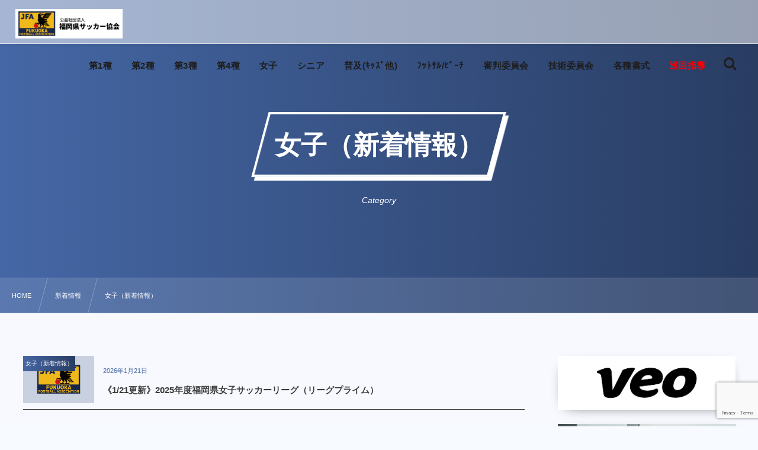

--- FILE ---
content_type: text/html; charset=UTF-8
request_url: https://fukuoka-fa.jp/category/tournament-information/girls/
body_size: 12002
content:
<!DOCTYPE html><html lang="ja"><head prefix="og: http://ogp.me/ns# fb: http://ogp.me/ns/fb# blog: http://ogp.me/ns/website#"><meta charset="utf-8" /><meta name="viewport" content="width=device-width,initial-scale=1,minimum-scale=1,user-scalable=yes" /><meta name="description" content=" [ 女子（新着情報） ]カテゴリーページを表示しています。" /><meta name="keywords" content="女子（新着情報） , keyword1, keyword2, keyword3" /><meta property="og:title" content="女子（新着情報）  |  福岡県サッカー協会" /><meta property="og:type" content="article" /><meta property="og:url" content="https://fukuoka-fa.jp/category/tournament-information/girls/" /><meta property="og:image" content="https://s0.wp.com/i/blank.jpg" /><meta property="og:image:width" content="200" /><meta property="og:image:height" content="200" /><meta property="og:description" content=" [ 女子（新着情報） ]カテゴリーページを表示しています。" /><meta property="og:site_name" content="公益社団法人福岡県サッカー協会公式ホームページ" /><link rel="canonical" href="https://fukuoka-fa.jp/category/tournament-information/girls/" /><link rel="next" href="https://fukuoka-fa.jp/category/tournament-information/girls/page/2/" /><title>女子（新着情報）  |  福岡県サッカー協会</title>
<meta name='robots' content='max-image-preview:large' />
<link rel="dns-prefetch" href="//connect.facebook.net" /><link rel="dns-prefetch" href="//secure.gravatar.com" /><link rel="dns-prefetch" href="//api.pinterest.com" /><link rel="dns-prefetch" href="//jsoon.digitiminimi.com" /><link rel="dns-prefetch" href="//b.hatena.ne.jp" /><link rel="dns-prefetch" href="//platform.twitter.com" /><link rel='dns-prefetch' href='//widgetlogic.org' />
<link rel='dns-prefetch' href='//ajax.googleapis.com' />
<link rel="alternate" type="application/rss+xml" title="公益社団法人福岡県サッカー協会公式ホームページ &raquo; フィード" href="https://fukuoka-fa.jp/feed/" />
<link rel="alternate" type="application/rss+xml" title="公益社団法人福岡県サッカー協会公式ホームページ &raquo; コメントフィード" href="https://fukuoka-fa.jp/comments/feed/" />
<link rel="alternate" type="application/rss+xml" title="公益社団法人福岡県サッカー協会公式ホームページ &raquo; 女子（新着情報） カテゴリーのフィード" href="https://fukuoka-fa.jp/category/tournament-information/girls/feed/" />
<style id='wp-img-auto-sizes-contain-inline-css' type='text/css'>
img:is([sizes=auto i],[sizes^="auto," i]){contain-intrinsic-size:3000px 1500px}
/*# sourceURL=wp-img-auto-sizes-contain-inline-css */
</style>
<style id='classic-theme-styles-inline-css' type='text/css'>
/*! This file is auto-generated */
.wp-block-button__link{color:#fff;background-color:#32373c;border-radius:9999px;box-shadow:none;text-decoration:none;padding:calc(.667em + 2px) calc(1.333em + 2px);font-size:1.125em}.wp-block-file__button{background:#32373c;color:#fff;text-decoration:none}
/*# sourceURL=/wp-includes/css/classic-themes.min.css */
</style>
<link rel="preload" as="style" onload="this.onload=null;this.rel='stylesheet'" id='block-widget-css' href='https://fukuoka-fa.jp/wp-content/plugins/widget-logic/block_widget/css/widget.css' type='text/css' media='all' />
<link rel="preload" as="style" onload="this.onload=null;this.rel='stylesheet'" id='contact-form-7-css' href='https://fukuoka-fa.jp/wp-content/plugins/contact-form-7/includes/css/styles.css' type='text/css' media='all' />
<link rel="preload" as="style" onload="this.onload=null;this.rel='stylesheet'" id='widgetopts-styles-css' href='https://fukuoka-fa.jp/wp-content/plugins/widget-options/assets/css/widget-options.css' type='text/css' media='all' />
<link rel='stylesheet' id='digipress-css' href='https://fukuoka-fa.jp/wp-content/themes/dp-fresco/css/style.css' type='text/css' media='all' />
<link rel="preload" as="style" onload="this.onload=null;this.rel='stylesheet'" id='dp-shortcodes-css' href='https://fukuoka-fa.jp/wp-content/plugins/dp-ex-shortcodes/css/style.css' type='text/css' media='all' />
<link rel="preload" as="style" onload="this.onload=null;this.rel='stylesheet'" id='wow-css' href='https://fukuoka-fa.jp/wp-content/themes/dp-fresco/css/animate.css' type='text/css' media='all' />
<link rel='stylesheet' id='dp-visual-css' href='https://fukuoka-fa.jp/wp-content/uploads/digipress/fresco/css/visual-custom.css' type='text/css' media='all' />
<link rel="https://api.w.org/" href="https://fukuoka-fa.jp/wp-json/" /><link rel="alternate" title="JSON" type="application/json" href="https://fukuoka-fa.jp/wp-json/wp/v2/categories/8" /><link rel="EditURI" type="application/rsd+xml" title="RSD" href="https://fukuoka-fa.jp/xmlrpc.php?rsd" />
<link rel="icon" href="https://fukuoka-fa.jp/wp-content/uploads/2020/10/cropped-5e4fabda-3660-4faf-9a29-4793d3093d95-1-e1597332278452-32x32.jpg" sizes="32x32" />
<link rel="icon" href="https://fukuoka-fa.jp/wp-content/uploads/2020/10/cropped-5e4fabda-3660-4faf-9a29-4793d3093d95-1-e1597332278452-192x192.jpg" sizes="192x192" />
<link rel="apple-touch-icon" href="https://fukuoka-fa.jp/wp-content/uploads/2020/10/cropped-5e4fabda-3660-4faf-9a29-4793d3093d95-1-e1597332278452-180x180.jpg" />
<meta name="msapplication-TileImage" content="https://fukuoka-fa.jp/wp-content/uploads/2020/10/cropped-5e4fabda-3660-4faf-9a29-4793d3093d95-1-e1597332278452-270x270.jpg" />
<style id='global-styles-inline-css' type='text/css'>
:root{--wp--preset--aspect-ratio--square: 1;--wp--preset--aspect-ratio--4-3: 4/3;--wp--preset--aspect-ratio--3-4: 3/4;--wp--preset--aspect-ratio--3-2: 3/2;--wp--preset--aspect-ratio--2-3: 2/3;--wp--preset--aspect-ratio--16-9: 16/9;--wp--preset--aspect-ratio--9-16: 9/16;--wp--preset--color--black: #000000;--wp--preset--color--cyan-bluish-gray: #abb8c3;--wp--preset--color--white: #ffffff;--wp--preset--color--pale-pink: #f78da7;--wp--preset--color--vivid-red: #cf2e2e;--wp--preset--color--luminous-vivid-orange: #ff6900;--wp--preset--color--luminous-vivid-amber: #fcb900;--wp--preset--color--light-green-cyan: #7bdcb5;--wp--preset--color--vivid-green-cyan: #00d084;--wp--preset--color--pale-cyan-blue: #8ed1fc;--wp--preset--color--vivid-cyan-blue: #0693e3;--wp--preset--color--vivid-purple: #9b51e0;--wp--preset--gradient--vivid-cyan-blue-to-vivid-purple: linear-gradient(135deg,rgb(6,147,227) 0%,rgb(155,81,224) 100%);--wp--preset--gradient--light-green-cyan-to-vivid-green-cyan: linear-gradient(135deg,rgb(122,220,180) 0%,rgb(0,208,130) 100%);--wp--preset--gradient--luminous-vivid-amber-to-luminous-vivid-orange: linear-gradient(135deg,rgb(252,185,0) 0%,rgb(255,105,0) 100%);--wp--preset--gradient--luminous-vivid-orange-to-vivid-red: linear-gradient(135deg,rgb(255,105,0) 0%,rgb(207,46,46) 100%);--wp--preset--gradient--very-light-gray-to-cyan-bluish-gray: linear-gradient(135deg,rgb(238,238,238) 0%,rgb(169,184,195) 100%);--wp--preset--gradient--cool-to-warm-spectrum: linear-gradient(135deg,rgb(74,234,220) 0%,rgb(151,120,209) 20%,rgb(207,42,186) 40%,rgb(238,44,130) 60%,rgb(251,105,98) 80%,rgb(254,248,76) 100%);--wp--preset--gradient--blush-light-purple: linear-gradient(135deg,rgb(255,206,236) 0%,rgb(152,150,240) 100%);--wp--preset--gradient--blush-bordeaux: linear-gradient(135deg,rgb(254,205,165) 0%,rgb(254,45,45) 50%,rgb(107,0,62) 100%);--wp--preset--gradient--luminous-dusk: linear-gradient(135deg,rgb(255,203,112) 0%,rgb(199,81,192) 50%,rgb(65,88,208) 100%);--wp--preset--gradient--pale-ocean: linear-gradient(135deg,rgb(255,245,203) 0%,rgb(182,227,212) 50%,rgb(51,167,181) 100%);--wp--preset--gradient--electric-grass: linear-gradient(135deg,rgb(202,248,128) 0%,rgb(113,206,126) 100%);--wp--preset--gradient--midnight: linear-gradient(135deg,rgb(2,3,129) 0%,rgb(40,116,252) 100%);--wp--preset--font-size--small: 13px;--wp--preset--font-size--medium: 20px;--wp--preset--font-size--large: 36px;--wp--preset--font-size--x-large: 42px;--wp--preset--spacing--20: 0.44rem;--wp--preset--spacing--30: 0.67rem;--wp--preset--spacing--40: 1rem;--wp--preset--spacing--50: 1.5rem;--wp--preset--spacing--60: 2.25rem;--wp--preset--spacing--70: 3.38rem;--wp--preset--spacing--80: 5.06rem;--wp--preset--shadow--natural: 6px 6px 9px rgba(0, 0, 0, 0.2);--wp--preset--shadow--deep: 12px 12px 50px rgba(0, 0, 0, 0.4);--wp--preset--shadow--sharp: 6px 6px 0px rgba(0, 0, 0, 0.2);--wp--preset--shadow--outlined: 6px 6px 0px -3px rgb(255, 255, 255), 6px 6px rgb(0, 0, 0);--wp--preset--shadow--crisp: 6px 6px 0px rgb(0, 0, 0);}:where(.is-layout-flex){gap: 0.5em;}:where(.is-layout-grid){gap: 0.5em;}body .is-layout-flex{display: flex;}.is-layout-flex{flex-wrap: wrap;align-items: center;}.is-layout-flex > :is(*, div){margin: 0;}body .is-layout-grid{display: grid;}.is-layout-grid > :is(*, div){margin: 0;}:where(.wp-block-columns.is-layout-flex){gap: 2em;}:where(.wp-block-columns.is-layout-grid){gap: 2em;}:where(.wp-block-post-template.is-layout-flex){gap: 1.25em;}:where(.wp-block-post-template.is-layout-grid){gap: 1.25em;}.has-black-color{color: var(--wp--preset--color--black) !important;}.has-cyan-bluish-gray-color{color: var(--wp--preset--color--cyan-bluish-gray) !important;}.has-white-color{color: var(--wp--preset--color--white) !important;}.has-pale-pink-color{color: var(--wp--preset--color--pale-pink) !important;}.has-vivid-red-color{color: var(--wp--preset--color--vivid-red) !important;}.has-luminous-vivid-orange-color{color: var(--wp--preset--color--luminous-vivid-orange) !important;}.has-luminous-vivid-amber-color{color: var(--wp--preset--color--luminous-vivid-amber) !important;}.has-light-green-cyan-color{color: var(--wp--preset--color--light-green-cyan) !important;}.has-vivid-green-cyan-color{color: var(--wp--preset--color--vivid-green-cyan) !important;}.has-pale-cyan-blue-color{color: var(--wp--preset--color--pale-cyan-blue) !important;}.has-vivid-cyan-blue-color{color: var(--wp--preset--color--vivid-cyan-blue) !important;}.has-vivid-purple-color{color: var(--wp--preset--color--vivid-purple) !important;}.has-black-background-color{background-color: var(--wp--preset--color--black) !important;}.has-cyan-bluish-gray-background-color{background-color: var(--wp--preset--color--cyan-bluish-gray) !important;}.has-white-background-color{background-color: var(--wp--preset--color--white) !important;}.has-pale-pink-background-color{background-color: var(--wp--preset--color--pale-pink) !important;}.has-vivid-red-background-color{background-color: var(--wp--preset--color--vivid-red) !important;}.has-luminous-vivid-orange-background-color{background-color: var(--wp--preset--color--luminous-vivid-orange) !important;}.has-luminous-vivid-amber-background-color{background-color: var(--wp--preset--color--luminous-vivid-amber) !important;}.has-light-green-cyan-background-color{background-color: var(--wp--preset--color--light-green-cyan) !important;}.has-vivid-green-cyan-background-color{background-color: var(--wp--preset--color--vivid-green-cyan) !important;}.has-pale-cyan-blue-background-color{background-color: var(--wp--preset--color--pale-cyan-blue) !important;}.has-vivid-cyan-blue-background-color{background-color: var(--wp--preset--color--vivid-cyan-blue) !important;}.has-vivid-purple-background-color{background-color: var(--wp--preset--color--vivid-purple) !important;}.has-black-border-color{border-color: var(--wp--preset--color--black) !important;}.has-cyan-bluish-gray-border-color{border-color: var(--wp--preset--color--cyan-bluish-gray) !important;}.has-white-border-color{border-color: var(--wp--preset--color--white) !important;}.has-pale-pink-border-color{border-color: var(--wp--preset--color--pale-pink) !important;}.has-vivid-red-border-color{border-color: var(--wp--preset--color--vivid-red) !important;}.has-luminous-vivid-orange-border-color{border-color: var(--wp--preset--color--luminous-vivid-orange) !important;}.has-luminous-vivid-amber-border-color{border-color: var(--wp--preset--color--luminous-vivid-amber) !important;}.has-light-green-cyan-border-color{border-color: var(--wp--preset--color--light-green-cyan) !important;}.has-vivid-green-cyan-border-color{border-color: var(--wp--preset--color--vivid-green-cyan) !important;}.has-pale-cyan-blue-border-color{border-color: var(--wp--preset--color--pale-cyan-blue) !important;}.has-vivid-cyan-blue-border-color{border-color: var(--wp--preset--color--vivid-cyan-blue) !important;}.has-vivid-purple-border-color{border-color: var(--wp--preset--color--vivid-purple) !important;}.has-vivid-cyan-blue-to-vivid-purple-gradient-background{background: var(--wp--preset--gradient--vivid-cyan-blue-to-vivid-purple) !important;}.has-light-green-cyan-to-vivid-green-cyan-gradient-background{background: var(--wp--preset--gradient--light-green-cyan-to-vivid-green-cyan) !important;}.has-luminous-vivid-amber-to-luminous-vivid-orange-gradient-background{background: var(--wp--preset--gradient--luminous-vivid-amber-to-luminous-vivid-orange) !important;}.has-luminous-vivid-orange-to-vivid-red-gradient-background{background: var(--wp--preset--gradient--luminous-vivid-orange-to-vivid-red) !important;}.has-very-light-gray-to-cyan-bluish-gray-gradient-background{background: var(--wp--preset--gradient--very-light-gray-to-cyan-bluish-gray) !important;}.has-cool-to-warm-spectrum-gradient-background{background: var(--wp--preset--gradient--cool-to-warm-spectrum) !important;}.has-blush-light-purple-gradient-background{background: var(--wp--preset--gradient--blush-light-purple) !important;}.has-blush-bordeaux-gradient-background{background: var(--wp--preset--gradient--blush-bordeaux) !important;}.has-luminous-dusk-gradient-background{background: var(--wp--preset--gradient--luminous-dusk) !important;}.has-pale-ocean-gradient-background{background: var(--wp--preset--gradient--pale-ocean) !important;}.has-electric-grass-gradient-background{background: var(--wp--preset--gradient--electric-grass) !important;}.has-midnight-gradient-background{background: var(--wp--preset--gradient--midnight) !important;}.has-small-font-size{font-size: var(--wp--preset--font-size--small) !important;}.has-medium-font-size{font-size: var(--wp--preset--font-size--medium) !important;}.has-large-font-size{font-size: var(--wp--preset--font-size--large) !important;}.has-x-large-font-size{font-size: var(--wp--preset--font-size--x-large) !important;}
/*# sourceURL=global-styles-inline-css */
</style>
</head><body class="archive category category-girls category-8 wp-theme-dp-fresco main-body pc not-home" data-use-wow="true" data-ct-sns-cache="true" data-ct-sns-cache-time="86400000"><header id="header_bar" class="header_bar pc"><div class="h_group"><h1 class="hd-title img no-cap wow fadeInRight" data-wow-delay="0.1s"><a href="https://fukuoka-fa.jp/" title="公益社団法人福岡県サッカー協会公式ホームページ"><img src="https://fukuoka-fa.jp/wp-content/uploads/2022/04/福岡サッカー協会logo.png" alt="公益社団法人福岡県サッカー協会公式ホームページ" /></a></h1></div><div class="r_block wow fadeInRight" data-wow-delay="0.3s">
<nav id="global_menu_nav" class="global_menu_nav r_items has_chaser"><ul id="global_menu_ul" class="global_menu_ul has_chaser_ul no_pjax"><li id="menu-item-238" class="menu-item menu-item-type-custom menu-item-object-custom"><a href="https://fukuoka-fa.jp/page-105/" class="menu-link"><span class="menu-title">第1種</span></a></li>
<li id="menu-item-239" class="menu-item menu-item-type-custom menu-item-object-custom"><a href="https://fukuoka-fa.jp/page-248/" class="menu-link"><span class="menu-title">第2種</span></a></li>
<li id="menu-item-579" class="menu-item menu-item-type-post_type menu-item-object-page"><a href="https://fukuoka-fa.jp/page-572/" class="menu-link"><span class="menu-title">第3種</span></a></li>
<li id="menu-item-578" class="menu-item menu-item-type-post_type menu-item-object-page"><a href="https://fukuoka-fa.jp/page-574/" class="menu-link"><span class="menu-title">第4種</span></a></li>
<li id="menu-item-589" class="menu-item menu-item-type-post_type menu-item-object-page"><a href="https://fukuoka-fa.jp/page-580/" class="menu-link"><span class="menu-title">女子</span></a></li>
<li id="menu-item-588" class="menu-item menu-item-type-post_type menu-item-object-page"><a href="https://fukuoka-fa.jp/page-582/" class="menu-link"><span class="menu-title">シニア</span></a></li>
<li id="menu-item-593" class="menu-item menu-item-type-post_type menu-item-object-page"><a href="https://fukuoka-fa.jp/page-590/" class="menu-link"><span class="menu-title">普及(ｷｯｽﾞ他)</span></a></li>
<li id="menu-item-587" class="menu-item menu-item-type-post_type menu-item-object-page"><a href="https://fukuoka-fa.jp/page-584/" class="menu-link"><span class="menu-title">ﾌｯﾄｻﾙ/ﾋﾞｰﾁ</span></a></li>
<li id="menu-item-606" class="menu-item menu-item-type-post_type menu-item-object-page"><a href="https://fukuoka-fa.jp/page-599/" class="menu-link"><span class="menu-title">審判委員会</span></a></li>
<li id="menu-item-605" class="menu-item menu-item-type-post_type menu-item-object-page"><a href="https://fukuoka-fa.jp/page-601/" class="menu-link"><span class="menu-title">技術委員会</span></a></li>
<li id="menu-item-700" class="menu-item menu-item-type-post_type menu-item-object-page"><a href="https://fukuoka-fa.jp/page-385/" class="menu-link"><span class="menu-title">各種書式</span></a></li>
<li id="menu-item-7138" class="menu-item menu-item-type-custom menu-item-object-custom"><a href="https://fukuoka-fa.jp/post-5686/" class="menu-link"><span class="menu-title"><span style="color: #ff0000;">巡回指導</span></span></a></li>
</ul><span class="nav_chaser"></span></nav><div id="tgl_mq_menu" class="tgl_mq_menu header_trigger_btn r_items"><i class="trg_obj">&#8230;</i></div><div class="header_trigger_btn hidden_search r_items"><span class="trg_obj"><i class="icon-search"></i></span><div class="ph">検索</div></div></div></header>
<div id="dp_main_wrapper" class="main-wrapper" aria-live="polite"><div id="dp-pjax-wrapper"><div class="dp-pjax-container"><div id="container" class="dp-container pc not-home"><section id="ct-hd" class="ct-hd no_bgimg"><div id="ct-whole" class="ct-whole no_bgimg not-home"><div class="hd-content"><h2 class="hd-title wow fadeInDown" data-wow-delay="0.4s"><span>  女子（新着情報）</span></h2><div class="hd-meta title-desc wow fadeInUp" data-wow-delay="0.7s">Category</div></div></div></section><nav id="dp_breadcrumb_nav" class="dp_breadcrumb_nav"><ul><li><a href="https://fukuoka-fa.jp/" class="nav_home"><span>HOME</span></a></li><li><a href="https://fukuoka-fa.jp/category/tournament-information/"><span>新着情報</span></a></li><li><span>女子（新着情報）</span></li></ul></nav><div class="content-wrap incontainer clearfix two-col cwrap-item sidebar-is-right not-home">
<main id="content" class="content two-col cwrap-item"><section class="loop-section lp-archive simple news two-col"><div class="loop-div simple news lp-col5 two-col clearfix"><article class="loop-article two-col wow fadeInUp"><div class="loop-col one"><div class="widget-post-thumb eyecatch"><a href="https://fukuoka-fa.jp/post-12857/" rel="bookmark" class="thumb-link"><img src="https://fukuoka-fa.jp/wp-content/uploads/2022/04/FUKUOKA-3.png" width="874" height="620" layout="responsive" class="wp-post-image noimage" alt="《1/21更新》2025年度福岡県女子サッカーリーグ（リーグプライム）" /></a><div class="meta-cat"><div class="sl-cat"><span>女子（新着情報）</span></div></div></div></div><div class="loop-col two"><div class="loop-meta"><div class="loop-date"><time datetime="2026-01-21T17:52:40+09:00" class="entry-date">2026年1月21日</time></div></div><h2 class="loop-title simple"><a href="https://fukuoka-fa.jp/post-12857/" rel="bookmark" class="item-link">《1/21更新》2025年度福岡県女子サッカーリーグ（リーグプライム）</a></h2></div></article><article class="loop-article two-col wow fadeInUp"><div class="loop-col one"><div class="widget-post-thumb eyecatch"><a href="https://fukuoka-fa.jp/post-12833/" rel="bookmark" class="thumb-link"><img src="https://fukuoka-fa.jp/wp-content/uploads/2022/04/FUKUOKA-3.png" width="874" height="620" layout="responsive" class="wp-post-image noimage" alt="《1/20更新》2025年度福岡県女子サッカーリーグ（リーグアドバンス）" /></a><div class="meta-cat"><div class="sl-cat"><span>女子（新着情報）</span></div></div></div></div><div class="loop-col two"><div class="loop-meta"><div class="loop-date"><time datetime="2026-01-20T13:40:23+09:00" class="entry-date">2026年1月20日</time></div></div><h2 class="loop-title simple"><a href="https://fukuoka-fa.jp/post-12833/" rel="bookmark" class="item-link">《1/20更新》2025年度福岡県女子サッカーリーグ（リーグアドバンス）</a></h2></div></article><article class="loop-article two-col wow fadeInUp"><div class="loop-col one"><div class="widget-post-thumb eyecatch"><a href="https://fukuoka-fa.jp/post-12783/" rel="bookmark" class="thumb-link"><img src="https://fukuoka-fa.jp/wp-content/uploads/2022/04/FUKUOKA-3.png" width="874" height="620" layout="responsive" class="wp-post-image noimage" alt="《1/13更新》2025年度福岡県女子サッカーリーグ（リーグブルーム）" /></a><div class="meta-cat"><div class="sl-cat"><span>女子（新着情報）</span></div></div></div></div><div class="loop-col two"><div class="loop-meta"><div class="loop-date"><time datetime="2026-01-13T13:19:14+09:00" class="entry-date">2026年1月13日</time></div></div><h2 class="loop-title simple"><a href="https://fukuoka-fa.jp/post-12783/" rel="bookmark" class="item-link">《1/13更新》2025年度福岡県女子サッカーリーグ（リーグブルーム）</a></h2></div></article><article class="loop-article two-col wow fadeInUp"><div class="loop-col one"><div class="widget-post-thumb eyecatch"><a href="https://fukuoka-fa.jp/post-12717/" rel="bookmark" class="thumb-link"><img src="https://fukuoka-fa.jp/wp-content/uploads/2022/04/FUKUOKA-3.png" width="874" height="620" layout="responsive" class="wp-post-image noimage" alt="《12/27更新》2024年度福岡県女子サッカーリーグ（リーグアドバンス）" /></a><div class="meta-cat"><div class="sl-cat"><span>女子（新着情報）</span></div></div></div></div><div class="loop-col two"><div class="loop-meta"><div class="loop-date"><time datetime="2026-01-05T13:25:37+09:00" class="entry-date">2026年1月5日</time></div></div><h2 class="loop-title simple"><a href="https://fukuoka-fa.jp/post-12717/" rel="bookmark" class="item-link">《12/27更新》2024年度福岡県女子サッカーリーグ（リーグアドバンス）</a></h2></div></article><article class="loop-article two-col wow fadeInUp"><div class="loop-col one"><div class="widget-post-thumb eyecatch"><a href="https://fukuoka-fa.jp/post-12629/" rel="bookmark" class="thumb-link"><img src="https://fukuoka-fa.jp/wp-content/uploads/2022/04/FUKUOKA-3.png" width="874" height="620" layout="responsive" class="wp-post-image noimage" alt="《12/8更新》2025年度福岡県女子サッカーリーグ（リーグブルーム）" /></a><div class="meta-cat"><div class="sl-cat"><span>女子（新着情報）</span></div></div></div></div><div class="loop-col two"><div class="loop-meta"><div class="loop-date"><time datetime="2025-12-08T14:01:58+09:00" class="entry-date">2025年12月8日</time></div></div><h2 class="loop-title simple"><a href="https://fukuoka-fa.jp/post-12629/" rel="bookmark" class="item-link">《12/8更新》2025年度福岡県女子サッカーリーグ（リーグブルーム）</a></h2></div></article><article class="loop-article two-col wow fadeInUp"><div class="loop-col one"><div class="widget-post-thumb eyecatch"><a href="https://fukuoka-fa.jp/post-12563/" rel="bookmark" class="thumb-link"><img src="https://fukuoka-fa.jp/wp-content/uploads/2022/04/FUKUOKA-3.png" width="874" height="620" layout="responsive" class="wp-post-image noimage" alt="《12/3更新》2025年度福岡県女子サッカーリーグ（リーグプライム）" /></a><div class="meta-cat"><div class="sl-cat"><span>女子（新着情報）</span></div></div></div></div><div class="loop-col two"><div class="loop-meta"><div class="loop-date"><time datetime="2025-12-03T13:20:09+09:00" class="entry-date">2025年12月3日</time></div></div><h2 class="loop-title simple"><a href="https://fukuoka-fa.jp/post-12563/" rel="bookmark" class="item-link">《12/3更新》2025年度福岡県女子サッカーリーグ（リーグプライム）</a></h2></div></article><article class="loop-article two-col wow fadeInUp"><div class="loop-col one"><div class="widget-post-thumb eyecatch"><a href="https://fukuoka-fa.jp/post-12565/" rel="bookmark" class="thumb-link"><img src="https://fukuoka-fa.jp/wp-content/uploads/2022/04/FUKUOKA-3.png" width="874" height="620" layout="responsive" class="wp-post-image noimage" alt="《12/1更新》2025年度福岡県女子サッカーリーグ（リーグブルーム）" /></a><div class="meta-cat"><div class="sl-cat"><span>女子（新着情報）</span></div></div></div></div><div class="loop-col two"><div class="loop-meta"><div class="loop-date"><time datetime="2025-12-01T13:42:49+09:00" class="entry-date">2025年12月1日</time></div></div><h2 class="loop-title simple"><a href="https://fukuoka-fa.jp/post-12565/" rel="bookmark" class="item-link">《12/1更新》2025年度福岡県女子サッカーリーグ（リーグブルーム）</a></h2></div></article><article class="loop-article two-col wow fadeInUp"><div class="loop-col one"><div class="widget-post-thumb eyecatch"><a href="https://fukuoka-fa.jp/post-12344/" rel="bookmark" class="thumb-link"><img src="https://fukuoka-fa.jp/wp-content/uploads/2022/04/FUKUOKA-3.png" width="874" height="620" layout="responsive" class="wp-post-image noimage" alt="《10/26更新》2025年度福岡県女子サッカーリーグ（リーグブルーム）" /></a><div class="meta-cat"><div class="sl-cat"><span>女子（新着情報）</span></div></div></div></div><div class="loop-col two"><div class="loop-meta"><div class="loop-date"><time datetime="2025-10-26T15:25:40+09:00" class="entry-date">2025年10月26日</time></div></div><h2 class="loop-title simple"><a href="https://fukuoka-fa.jp/post-12344/" rel="bookmark" class="item-link">《10/26更新》2025年度福岡県女子サッカーリーグ（リーグブルーム）</a></h2></div></article><article class="loop-article two-col wow fadeInUp"><div class="loop-col one"><div class="widget-post-thumb eyecatch"><a href="https://fukuoka-fa.jp/post-12137/" rel="bookmark" class="thumb-link"><img src="https://fukuoka-fa.jp/wp-content/uploads/2022/04/FUKUOKA-3.png" width="874" height="620" layout="responsive" class="wp-post-image noimage" alt="《9/29更新》2025年度福岡県女子サッカーリーグ（リーグプライム）" /></a><div class="meta-cat"><div class="sl-cat"><span>女子（新着情報）</span></div></div></div></div><div class="loop-col two"><div class="loop-meta"><div class="loop-date"><time datetime="2025-09-29T14:06:38+09:00" class="entry-date">2025年9月29日</time></div></div><h2 class="loop-title simple"><a href="https://fukuoka-fa.jp/post-12137/" rel="bookmark" class="item-link">《9/29更新》2025年度福岡県女子サッカーリーグ（リーグプライム）</a></h2></div></article><article class="loop-article two-col wow fadeInUp"><div class="loop-col one"><div class="widget-post-thumb eyecatch"><a href="https://fukuoka-fa.jp/post-3868/" rel="bookmark" class="thumb-link"><img src="https://fukuoka-fa.jp/wp-content/uploads/2022/04/FUKUOKA-3.png" width="874" height="620" layout="responsive" class="wp-post-image noimage" alt="《9/15》福岡県U-15女子サッカー選手権大会（最終結果）" /></a><div class="meta-cat"><div class="sl-cat"><span>女子（新着情報）</span></div></div></div></div><div class="loop-col two"><div class="loop-meta"><div class="loop-date"><time datetime="2025-09-20T09:00:26+09:00" class="entry-date">2025年9月20日</time></div></div><h2 class="loop-title simple"><a href="https://fukuoka-fa.jp/post-3868/" rel="bookmark" class="item-link">《9/15》福岡県U-15女子サッカー選手権大会（最終結果）</a></h2></div></article></div></section><nav class="navigation clearfix"><div class="nav_to_paged"><a href="https://fukuoka-fa.jp/category/tournament-information/girls/page/2/" class="arw next"><span>もっと見る</span></a></div></nav></main><aside id="sidebar" class="sidebar is-right cwrap-item first"><div id="custom_html-17" class="widget_text widget widget-box widget_custom_html"><div class="textwidget custom-html-widget"><a href="http://get.veo.co/lp/fukuokafa"><img class="alignnone wp-image-4303 size-full" src="https://fukuoka-fa.jp/wp-content/uploads/2026/01/image.png" alt="" width="686" height="245" /></a>
<br>
<a href="https://fukuoka-fa.jp/wp-content/uploads/2024/03/JFA障がい者サポート_A_FINAL_231222.mp4"><img class="aligncenter wp-image-8288 size-full" src="https://fukuoka-fa.jp/wp-content/uploads/2024/03/スクリーンショット-2024-03-27-17.48.18-scaled.jpg" alt="" width="2560" height="1438" /></a>
<br>
<a href="https://camp-fire.jp/projects/view/718352?utm_source=hp&utm_medium=referral&utm_campaign=po_718352_47fa"><img class="alignnone wp-image-4303 size-full" src="https://fukuoka-fa.jp/wp-content/uploads/2024/02/02_JFAjp_TOP_KV_PC_1440x550-80.jpg" alt="" width="686" height="245" /></a>
<br>
<a href="https://www.jfa.jp/match/emperorscup_2025/"><img class="alignnone wp-image-4303 size-full" src="https://fukuoka-fa.jp/wp-content/uploads/2023/05/01_kiyo_tennouhai-02.jpg" alt="" width="686" height="245" /></a>
<br>
<a href="https://www.jfa.jp/" target="_blank" rel="noopener"><img class="alignnone wp-image-4726 size-full" src="https://fukuoka-fa.jp/wp-content/uploads/2024/11/bnr_jfajp_300-100.png" alt="" width="600" height="200" /></a>
<br>
<a href="https://fukuoka-fa.jp/post-5686/" target="_blank" rel="noopener"><img class="alignnone wp-image-4726 size-full" src="https://fukuoka-fa.jp/wp-content/uploads/2023/10/福岡協会巡回指導バナー-2.png" alt="" width="600" height="200" /></a>
<br>
<a class="btn aligncenter icon-heart" href="https://fukuoka-fa.jp/supporting-member-request/"><strong>賛助会員申請</strong></a>
<a class="btn aligncenter icon-calendar" href="https://fukuoka-footballcenter.com/" target="_blank" rel="noopener"><strong>福岡フットボールセンター予約</strong></a>
<a class="btn aligncenter  icon-videocam" href="https://fukuoka-fa.jp/page-689/"><strong>ライブ配信情報</strong></a>
<a class="btn aligncenter  icon-list" href="https://fukuoka-fa.jp/category/team/"><strong>登録チーム一覧</strong></a>
<a class="btn aligncenter icon-edit" href="https://fukuoka-fa.jp/post-2161/"><strong>チーム情報掲載申請</strong></a>
<a class="btn aligncenter icon-home" href="https://fukuoka-fa.jp/page-391/"><strong>法人概要</strong></a>
<a class="btn aligncenter icon-email" href="https://fukuoka-fa.jp/page-550/"><strong>お問合せ</strong></a>
</div></div><div id="dp_recentposts_for_archive-22" class="widget widget-box dp_archive_widget"><h3 class="wd-title"><span>LIVE配信/アーカイブ動画</span></h3><section class="loop-section lp-widget simple news one-col fix_thumb_h"><div class="loop-div simple news lp-col5 one-col"><article class="loop-article one-col wow fadeInUp"><div class="loop-col one"><div class="widget-post-thumb eyecatch"><a href="https://fukuoka-fa.jp/post-12322/" rel="bookmark" class="thumb-link"><img src="https://fukuoka-fa.jp/wp-content/uploads/2022/04/FUKUOKA-3.png" width="874" height="620" layout="responsive" class="wp-post-image noimage" alt="試合ライブ配信中！全国高校サッカー選手権福岡大会第二次予選" /></a></div></div><div class="loop-col two"><h2 class="loop-title simple"><a href="https://fukuoka-fa.jp/post-12322/" rel="bookmark" class="item-link">試合ライブ配信中！全国高校サッカー選手権福岡大会第二次予選</a></h2></div></article><article class="loop-article one-col wow fadeInUp"><div class="loop-col one"><div class="widget-post-thumb eyecatch"><a href="https://fukuoka-fa.jp/post-11683/" rel="bookmark" class="thumb-link"><img src="https://fukuoka-fa.jp/wp-content/uploads/2025/06/福岡-1-680x383.jpg" width="680" height="383" layout="responsive" class="wp-post-image" alt="【Youtube LIVE配信】令和7年度 福岡県高等学校総合体育大会サッカー競技大会" srcset="https://fukuoka-fa.jp/wp-content/uploads/2025/06/福岡-1-680x383.jpg 680w, https://fukuoka-fa.jp/wp-content/uploads/2025/06/福岡-1-300x169.jpg 300w, https://fukuoka-fa.jp/wp-content/uploads/2025/06/福岡-1-1024x576.jpg 1024w, https://fukuoka-fa.jp/wp-content/uploads/2025/06/福岡-1-768x432.jpg 768w, https://fukuoka-fa.jp/wp-content/uploads/2025/06/福岡-1.jpg 1280w" /></a></div></div><div class="loop-col two"><h2 class="loop-title simple"><a href="https://fukuoka-fa.jp/post-11683/" rel="bookmark" class="item-link">【Youtube LIVE配信】令和7年度 福岡県高等学校総合体育大会サッカー競技大会</a></h2></div></article><article class="loop-article one-col wow fadeInUp"><div class="loop-col one"><div class="widget-post-thumb eyecatch"><a href="https://fukuoka-fa.jp/post-10879/" rel="bookmark" class="thumb-link"><img src="https://fukuoka-fa.jp/wp-content/uploads/2025/03/maxresdefault-680x383.jpg" width="680" height="383" layout="responsive" class="wp-post-image" alt="【Youtube LIVE配信】天皇杯 JFA  第105回 全日本サッカー選手権大会 福岡県代表決定戦" srcset="https://fukuoka-fa.jp/wp-content/uploads/2025/03/maxresdefault-680x383.jpg 680w, https://fukuoka-fa.jp/wp-content/uploads/2025/03/maxresdefault-300x169.jpg 300w, https://fukuoka-fa.jp/wp-content/uploads/2025/03/maxresdefault-1024x576.jpg 1024w, https://fukuoka-fa.jp/wp-content/uploads/2025/03/maxresdefault-768x432.jpg 768w, https://fukuoka-fa.jp/wp-content/uploads/2025/03/maxresdefault.jpg 1280w" /></a></div></div><div class="loop-col two"><h2 class="loop-title simple"><a href="https://fukuoka-fa.jp/post-10879/" rel="bookmark" class="item-link">【Youtube LIVE配信】天皇杯 JFA  第105回 全日本サッカー選手権大会 福岡県代表決定戦</a></h2></div></article><article class="loop-article one-col wow fadeInUp"><div class="loop-col one"><div class="widget-post-thumb eyecatch"><a href="https://fukuoka-fa.jp/post-10427/" rel="bookmark" class="thumb-link"><img src="https://fukuoka-fa.jp/wp-content/uploads/2025/01/準決勝①-680x383.jpg" width="680" height="383" layout="responsive" class="wp-post-image" alt="【Youtube LIVE配信】令和6年度福岡県高等学校サッカー新人大会" srcset="https://fukuoka-fa.jp/wp-content/uploads/2025/01/準決勝①-680x383.jpg 680w, https://fukuoka-fa.jp/wp-content/uploads/2025/01/準決勝①-300x169.jpg 300w, https://fukuoka-fa.jp/wp-content/uploads/2025/01/準決勝①-1024x576.jpg 1024w, https://fukuoka-fa.jp/wp-content/uploads/2025/01/準決勝①-768x432.jpg 768w, https://fukuoka-fa.jp/wp-content/uploads/2025/01/準決勝①-e1737789370779.jpg 250w" /></a></div></div><div class="loop-col two"><h2 class="loop-title simple"><a href="https://fukuoka-fa.jp/post-10427/" rel="bookmark" class="item-link">【Youtube LIVE配信】令和6年度福岡県高等学校サッカー新人大会</a></h2></div></article></div><div class="more-entry-link"><a href="https://fukuoka-fa.jp/category/movie/"><span>もっと見る</span></a></div></section></div></aside></div><div id="widget-container-bottom" class="widget-container bottom clearfix full-wide"><div id="custom_html-23" class="widget_text widget widget-box widget_custom_html"><h3 class="inside-title wow fadeInDown"><span>登録チーム情報</span></h3><div class="textwidget custom-html-widget"><p class="al-c"><a class="btn" href="https://fukuoka-fa.jp/category/team/team-1/">1種</a>　<a class="btn" href="https://fukuoka-fa.jp/category/team/team-2/">2種</a>　<a class="btn" href="https://fukuoka-fa.jp/category/team/team-3/">3種</a>　<a class="btn" href="https://fukuoka-fa.jp/category/team/team-4/">4種</a>　<a class="btn" href="https://fukuoka-fa.jp/category/team/team-w/">女子</a>　<a class="btn" href="https://fukuoka-fa.jp/category/team/team-senior/">シニア</a>　<a class="btn" href="https://fukuoka-fa.jp/category/team/team-f/">フットサル/ビーチ</a>　<a class="btn" href="https://fukuoka-fa.jp/post-2161/">掲載申請</a></p></div></div><div id="dp_recentposts_for_archive-46" class="widget widget-box dp_archive_widget"><section class="loop-section lp-widget portfolio two one-col fix_thumb_h"><div class="loop-div portfolio two lp-col5 one-col"><div class="grid-sizer one-col lp-col5"></div><div class="gutter-sizer one-col lp-col5"></div><article class="loop-article portfolio two cat-flt59  black-bg one-col lp-col5 wow fadeInUp"><a href="https://fukuoka-fa.jp/post-12727/" rel="bookmark" class="wrap-anchor"><div class="loop-article-content"><div class="loop-post-thumb eyecatch  black-bg"><figure class="loop-figure" style="background-image:url('https://fukuoka-fa.jp/wp-content/uploads/2026/01/大宰府南FC２-943x940.jpeg');"></figure><div class="loop-table backward loop-bg  black-bg"><div class="loop-cell"><div class="meta-cell"></div></div></div><div class="loop-media-icon  black-bg"><i class=" default"></i></div></div><div class="loop-table forward loop-bg  black-bg"><div class="loop-cell"><div class="title-wrap"><h2 class="loop-title portfolio two"><span class="item-link">太宰府南FC</span></h2></div><div class="cat-wrap"><div class="meta-cat"><div class="cat-link"><span>第4種</span></div></div></div></div></div></div></a></article><article class="loop-article portfolio two cat-flt59  black-bg one-col lp-col5 wow fadeInUp"><a href="https://fukuoka-fa.jp/post-12327/" rel="bookmark" class="wrap-anchor"><div class="loop-article-content"><div class="loop-post-thumb eyecatch  black-bg"><figure class="loop-figure" style="background-image:url('https://fukuoka-fa.jp/wp-content/uploads/2025/10/unnamed-1253x940.jpg');"></figure><div class="loop-table backward loop-bg  black-bg"><div class="loop-cell"><div class="meta-cell"></div></div></div><div class="loop-media-icon  black-bg"><i class=" default"></i></div></div><div class="loop-table forward loop-bg  black-bg"><div class="loop-cell"><div class="title-wrap"><h2 class="loop-title portfolio two"><span class="item-link">エスペーロFC</span></h2></div><div class="cat-wrap"><div class="meta-cat"><div class="cat-link"><span>第4種</span></div></div></div></div></div></div></a></article><article class="loop-article portfolio two cat-flt59  black-bg one-col lp-col5 wow fadeInUp"><a href="https://fukuoka-fa.jp/post-11344/" rel="bookmark" class="wrap-anchor"><div class="loop-article-content"><div class="loop-post-thumb eyecatch  black-bg"><figure class="loop-figure" style="background-image:url('https://fukuoka-fa.jp/wp-content/uploads/2025/05/ソルマーレFC.jpg');"></figure><div class="loop-table backward loop-bg  black-bg"><div class="loop-cell"><div class="meta-cell"></div></div></div><div class="loop-media-icon  black-bg"><i class=" default"></i></div></div><div class="loop-table forward loop-bg  black-bg"><div class="loop-cell"><div class="title-wrap"><h2 class="loop-title portfolio two"><span class="item-link">ソルマーレFC</span></h2></div><div class="cat-wrap"><div class="meta-cat"><div class="cat-link"><span>第4種</span></div></div></div></div></div></div></a></article><article class="loop-article portfolio two cat-flt59  black-bg one-col lp-col5 wow fadeInUp"><a href="https://fukuoka-fa.jp/post-11288/" rel="bookmark" class="wrap-anchor"><div class="loop-article-content"><div class="loop-post-thumb eyecatch  black-bg"><figure class="loop-figure" style="background-image:url('https://fukuoka-fa.jp/wp-content/uploads/2025/05/academyロゴ-941x940.jpg');"></figure><div class="loop-table backward loop-bg  black-bg"><div class="loop-cell"><div class="meta-cell"></div></div></div><div class="loop-media-icon  black-bg"><i class=" default"></i></div></div><div class="loop-table forward loop-bg  black-bg"><div class="loop-cell"><div class="title-wrap"><h2 class="loop-title portfolio two"><span class="item-link">福岡西フットボールアカデミー</span></h2></div><div class="cat-wrap"><div class="meta-cat"><div class="cat-link"><span>第4種</span></div></div></div></div></div></div></a></article><article class="loop-article portfolio two cat-flt27 cat-flt59  black-bg one-col lp-col5 wow fadeInUp"><a href="https://fukuoka-fa.jp/post-11229/" rel="bookmark" class="wrap-anchor"><div class="loop-article-content"><div class="loop-post-thumb eyecatch  black-bg"><figure class="loop-figure" style="background-image:url('https://fukuoka-fa.jp/wp-content/uploads/2025/05/福岡ルーセンス２.jpg');"></figure><div class="loop-table backward loop-bg  black-bg"><div class="loop-cell"><div class="meta-cell"></div></div></div><div class="loop-media-icon  black-bg"><i class=" default"></i></div></div><div class="loop-table forward loop-bg  black-bg"><div class="loop-cell"><div class="title-wrap"><h2 class="loop-title portfolio two"><span class="item-link">ルーセンス福岡</span></h2></div><div class="cat-wrap"><div class="meta-cat"><div class="cat-link"><span>チーム</span></div><div class="cat-link"><span>第4種</span></div></div></div></div></div></div></a></article><article class="loop-article portfolio two cat-flt59  black-bg one-col lp-col5 wow fadeInUp"><a href="https://fukuoka-fa.jp/post-9169/" rel="bookmark" class="wrap-anchor"><div class="loop-article-content"><div class="loop-post-thumb eyecatch  black-bg"><figure class="loop-figure" style="background-image:url('https://fukuoka-fa.jp/wp-content/uploads/2024/07/image_20240710_08.15.45-940x940.jpg');"></figure><div class="loop-table backward loop-bg  black-bg"><div class="loop-cell"><div class="meta-cell"></div></div></div><div class="loop-media-icon  black-bg"><i class=" default"></i></div></div><div class="loop-table forward loop-bg  black-bg"><div class="loop-cell"><div class="title-wrap"><h2 class="loop-title portfolio two"><span class="item-link">鶴田サッカークラブ</span></h2></div><div class="cat-wrap"><div class="meta-cat"><div class="cat-link"><span>第4種</span></div></div></div></div></div></div></a></article><article class="loop-article portfolio two cat-flt27 cat-flt59  black-bg one-col lp-col5 wow fadeInUp"><a href="https://fukuoka-fa.jp/post-9091/" rel="bookmark" class="wrap-anchor"><div class="loop-article-content"><div class="loop-post-thumb eyecatch  black-bg"><figure class="loop-figure" style="background-image:url('https://fukuoka-fa.jp/wp-content/uploads/2024/07/箱崎ジュニアFC1-1253x940.jpg');"></figure><div class="loop-table backward loop-bg  black-bg"><div class="loop-cell"><div class="meta-cell"></div></div></div><div class="loop-media-icon  black-bg"><i class=" default"></i></div></div><div class="loop-table forward loop-bg  black-bg"><div class="loop-cell"><div class="title-wrap"><h2 class="loop-title portfolio two"><span class="item-link">箱崎ジュニアFC</span></h2></div><div class="cat-wrap"><div class="meta-cat"><div class="cat-link"><span>チーム</span></div><div class="cat-link"><span>第4種</span></div></div></div></div></div></div></a></article><article class="loop-article portfolio two cat-flt59  black-bg one-col lp-col5 wow fadeInUp"><a href="https://fukuoka-fa.jp/post-9051/" rel="bookmark" class="wrap-anchor"><div class="loop-article-content"><div class="loop-post-thumb eyecatch  black-bg"><figure class="loop-figure" style="background-image:url('https://fukuoka-fa.jp/wp-content/uploads/2024/06/無題.png');"></figure><div class="loop-table backward loop-bg  black-bg"><div class="loop-cell"><div class="meta-cell"></div></div></div><div class="loop-media-icon  black-bg"><i class=" default"></i></div></div><div class="loop-table forward loop-bg  black-bg"><div class="loop-cell"><div class="title-wrap"><h2 class="loop-title portfolio two"><span class="item-link">警固ジュニアサッカークラブ</span></h2></div><div class="cat-wrap"><div class="meta-cat"><div class="cat-link"><span>第4種</span></div></div></div></div></div></div></a></article><article class="loop-article portfolio two cat-flt59  black-bg one-col lp-col5 wow fadeInUp"><a href="https://fukuoka-fa.jp/post-8889/" rel="bookmark" class="wrap-anchor"><div class="loop-article-content"><div class="loop-post-thumb eyecatch  black-bg"><figure class="loop-figure" style="background-image:url('https://fukuoka-fa.jp/wp-content/uploads/2024/06/image0-2-1253x940.jpeg');"></figure><div class="loop-table backward loop-bg  black-bg"><div class="loop-cell"><div class="meta-cell"></div></div></div><div class="loop-media-icon  black-bg"><i class=" default"></i></div></div><div class="loop-table forward loop-bg  black-bg"><div class="loop-cell"><div class="title-wrap"><h2 class="loop-title portfolio two"><span class="item-link">FC有田</span></h2></div><div class="cat-wrap"><div class="meta-cat"><div class="cat-link"><span>第4種</span></div></div></div></div></div></div></a></article><article class="loop-article portfolio two cat-flt28 cat-flt59  black-bg one-col lp-col5 wow fadeInUp"><a href="https://fukuoka-fa.jp/post-8819/" rel="bookmark" class="wrap-anchor"><div class="loop-article-content"><div class="loop-post-thumb eyecatch  black-bg"><figure class="loop-figure" style="background-image:url('https://fukuoka-fa.jp/wp-content/uploads/2024/06/ペラーダロゴ.png');"></figure><div class="loop-table backward loop-bg  black-bg"><div class="loop-cell"><div class="meta-cell"></div></div></div><div class="loop-media-icon  black-bg"><i class=" default"></i></div></div><div class="loop-table forward loop-bg  black-bg"><div class="loop-cell"><div class="title-wrap"><h2 class="loop-title portfolio two"><span class="item-link">ペラーダ大川フットボールクラブ</span></h2></div><div class="cat-wrap"><div class="meta-cat"><div class="cat-link"><span>第1種</span></div><div class="cat-link"><span>第4種</span></div></div></div></div></div></div></a></article><article class="loop-article portfolio two cat-flt59  black-bg one-col lp-col5 wow fadeInUp"><a href="https://fukuoka-fa.jp/post-4429/" rel="bookmark" class="wrap-anchor"><div class="loop-article-content"><div class="loop-post-thumb eyecatch  black-bg"><figure class="loop-figure" style="background-image:url('https://fukuoka-fa.jp/wp-content/uploads/2022/10/無題1.png');"></figure><div class="loop-table backward loop-bg  black-bg"><div class="loop-cell"><div class="meta-cell"></div></div></div><div class="loop-media-icon  black-bg"><i class=" default"></i></div></div><div class="loop-table forward loop-bg  black-bg"><div class="loop-cell"><div class="title-wrap"><h2 class="loop-title portfolio two"><span class="item-link">行橋SSS</span></h2></div><div class="cat-wrap"><div class="meta-cat"><div class="cat-link"><span>第4種</span></div></div></div></div></div></div></a></article><article class="loop-article portfolio two cat-flt59  black-bg one-col lp-col5 wow fadeInUp"><a href="https://fukuoka-fa.jp/post-2086/" rel="bookmark" class="wrap-anchor"><div class="loop-article-content"><div class="loop-post-thumb eyecatch  black-bg"><figure class="loop-figure" style="background-image:url('https://fukuoka-fa.jp/wp-content/uploads/2022/01/図1-940x940.png');"></figure><div class="loop-table backward loop-bg  black-bg"><div class="loop-cell"><div class="meta-cell"></div></div></div><div class="loop-media-icon  black-bg"><i class=" default"></i></div></div><div class="loop-table forward loop-bg  black-bg"><div class="loop-cell"><div class="title-wrap"><h2 class="loop-title portfolio two"><span class="item-link">小田部南FC</span></h2></div><div class="cat-wrap"><div class="meta-cat"><div class="cat-link"><span>第4種</span></div></div></div></div></div></div></a></article><article class="loop-article portfolio two cat-flt59  black-bg one-col lp-col5 wow fadeInUp"><a href="https://fukuoka-fa.jp/post-2922/" rel="bookmark" class="wrap-anchor"><div class="loop-article-content"><div class="loop-post-thumb eyecatch  black-bg"><figure class="loop-figure" style="background-image:url('https://fukuoka-fa.jp/wp-content/uploads/2022/05/無題-1.png');"></figure><div class="loop-table backward loop-bg  black-bg"><div class="loop-cell"><div class="meta-cell"></div></div></div><div class="loop-media-icon  black-bg"><i class=" default"></i></div></div><div class="loop-table forward loop-bg  black-bg"><div class="loop-cell"><div class="title-wrap"><h2 class="loop-title portfolio two"><span class="item-link">入部FC</span></h2></div><div class="cat-wrap"><div class="meta-cat"><div class="cat-link"><span>第4種</span></div></div></div></div></div></div></a></article><article class="loop-article portfolio two cat-flt59  black-bg one-col lp-col5 wow fadeInUp"><a href="https://fukuoka-fa.jp/post-2641/" rel="bookmark" class="wrap-anchor"><div class="loop-article-content"><div class="loop-post-thumb eyecatch  black-bg"><figure class="loop-figure" style="background-image:url('https://fukuoka-fa.jp/wp-content/uploads/2022/05/無題.png');"></figure><div class="loop-table backward loop-bg  black-bg"><div class="loop-cell"><div class="meta-cell"></div></div></div><div class="loop-media-icon  black-bg"><i class=" default"></i></div></div><div class="loop-table forward loop-bg  black-bg"><div class="loop-cell"><div class="title-wrap"><h2 class="loop-title portfolio two"><span class="item-link">姪浜フットボールクラブ</span></h2></div><div class="cat-wrap"><div class="meta-cat"><div class="cat-link"><span>第4種</span></div></div></div></div></div></div></a></article><article class="loop-article portfolio two cat-flt59  black-bg one-col lp-col5 wow fadeInUp"><a href="https://fukuoka-fa.jp/post-2635/" rel="bookmark" class="wrap-anchor"><div class="loop-article-content"><div class="loop-post-thumb eyecatch  black-bg"><figure class="loop-figure" style="background-image:url('https://fukuoka-fa.jp/wp-content/uploads/2022/04/無題1-1.png');"></figure><div class="loop-table backward loop-bg  black-bg"><div class="loop-cell"><div class="meta-cell"></div></div></div><div class="loop-media-icon  black-bg"><i class=" default"></i></div></div><div class="loop-table forward loop-bg  black-bg"><div class="loop-cell"><div class="title-wrap"><h2 class="loop-title portfolio two"><span class="item-link">太宰府サプライズFC</span></h2></div><div class="cat-wrap"><div class="meta-cat"><div class="cat-link"><span>第4種</span></div></div></div></div></div></div></a></article><article class="loop-article portfolio two cat-flt58 cat-flt59  black-bg one-col lp-col5 wow fadeInUp"><a href="https://fukuoka-fa.jp/post-2618/" rel="bookmark" class="wrap-anchor"><div class="loop-article-content"><div class="loop-post-thumb eyecatch  black-bg"><figure class="loop-figure" style="background-image:url('https://fukuoka-fa.jp/wp-content/uploads/2022/04/無題-2.png');"></figure><div class="loop-table backward loop-bg  black-bg"><div class="loop-cell"><div class="meta-cell"></div></div></div><div class="loop-media-icon  black-bg"><i class=" default"></i></div></div><div class="loop-table forward loop-bg  black-bg"><div class="loop-cell"><div class="title-wrap"><h2 class="loop-title portfolio two"><span class="item-link">川崎FC</span></h2></div><div class="cat-wrap"><div class="meta-cat"><div class="cat-link"><span>第3種</span></div><div class="cat-link"><span>第4種</span></div></div></div></div></div></div></a></article><article class="loop-article portfolio two cat-flt59  black-bg one-col lp-col5 wow fadeInUp"><a href="https://fukuoka-fa.jp/post-2608/" rel="bookmark" class="wrap-anchor"><div class="loop-article-content"><div class="loop-post-thumb eyecatch  black-bg"><figure class="loop-figure" style="background-image:url('https://fukuoka-fa.jp/wp-content/uploads/2022/04/無題-3-1.jpg');"></figure><div class="loop-table backward loop-bg  black-bg"><div class="loop-cell"><div class="meta-cell"></div></div></div><div class="loop-media-icon  black-bg"><i class=" default"></i></div></div><div class="loop-table forward loop-bg  black-bg"><div class="loop-cell"><div class="title-wrap"><h2 class="loop-title portfolio two"><span class="item-link">那珂南FC</span></h2></div><div class="cat-wrap"><div class="meta-cat"><div class="cat-link"><span>第4種</span></div></div></div></div></div></div></a></article><article class="loop-article portfolio two cat-flt62 cat-flt60  black-bg one-col lp-col5 wow fadeInUp"><a href="https://fukuoka-fa.jp/post-2524/" rel="bookmark" class="wrap-anchor"><div class="loop-article-content"><div class="loop-post-thumb eyecatch  black-bg"><figure class="loop-figure" style="background-image:url('https://fukuoka-fa.jp/wp-content/uploads/2022/04/無題-1-4.jpg');"></figure><div class="loop-table backward loop-bg  black-bg"><div class="loop-cell"><div class="meta-cell"></div></div></div><div class="loop-media-icon  black-bg"><i class=" default"></i></div></div><div class="loop-table forward loop-bg  black-bg"><div class="loop-cell"><div class="title-wrap"><h2 class="loop-title portfolio two"><span class="item-link">Fuerza Futsal Club（フエルサフットサルクラブ）</span></h2></div><div class="cat-wrap"><div class="meta-cat"><div class="cat-link"><span>フットサル/ビーチ</span></div><div class="cat-link"><span>女子</span></div></div></div></div></div></div></a></article><article class="loop-article portfolio two cat-flt28  black-bg one-col lp-col5 wow fadeInUp"><a href="https://fukuoka-fa.jp/f-c-diego/" rel="bookmark" class="wrap-anchor"><div class="loop-article-content"><div class="loop-post-thumb eyecatch  black-bg"><figure class="loop-figure" style="background-image:url('https://fukuoka-fa.jp/wp-content/uploads/2022/04/無題-1-3.jpg');"></figure><div class="loop-table backward loop-bg  black-bg"><div class="loop-cell"><div class="meta-cell"></div></div></div><div class="loop-media-icon  black-bg"><i class=" default"></i></div></div><div class="loop-table forward loop-bg  black-bg"><div class="loop-cell"><div class="title-wrap"><h2 class="loop-title portfolio two"><span class="item-link">F.C.DIEGO</span></h2></div><div class="cat-wrap"><div class="meta-cat"><div class="cat-link"><span>第1種</span></div></div></div></div></div></div></a></article><article class="loop-article portfolio two cat-flt59  black-bg one-col lp-col5 wow fadeInUp"><a href="https://fukuoka-fa.jp/post-2340/" rel="bookmark" class="wrap-anchor"><div class="loop-article-content"><div class="loop-post-thumb eyecatch  black-bg"><figure class="loop-figure" style="background-image:url('https://fukuoka-fa.jp/wp-content/uploads/2022/04/無題-1-2.jpg');"></figure><div class="loop-table backward loop-bg  black-bg"><div class="loop-cell"><div class="meta-cell"></div></div></div><div class="loop-media-icon  black-bg"><i class=" default"></i></div></div><div class="loop-table forward loop-bg  black-bg"><div class="loop-cell"><div class="title-wrap"><h2 class="loop-title portfolio two"><span class="item-link">志免フレンズFC</span></h2></div><div class="cat-wrap"><div class="meta-cat"><div class="cat-link"><span>第4種</span></div></div></div></div></div></div></a></article></div><div class="more-entry-link"><a href="https://fukuoka-fa.jp/category/team/"><span>もっと見る</span></a></div></section></div><section class="plx_widget dp_parallax_widget-2 no_caption has_title has_desc has_button no_original" style="--base-text-size:20px;--base-text-color:#666666;--title-color:#444444;--title-size:26px;--btn-size:18px;--bg-color:#ffffff;"><div class="plx_bg" role="presentation"></div><div class="plx_fit_figure left" style="background-image:url('https://fukuoka-fa.jp/wp-content/uploads/2020/10/2cf3094ab6b60aa04904d6b4fc8d6446.jpg');" data-sr="move 0px none none wait 0.2s"></div><div class="widget-box"><div class="plx_wrap left use_img fit_img clearfix"><div class="plx_text_content"><h2 class="plx_title" data-sr="enter top scale up 0% none">スポンサー募集</h2><div class="plx_desc" data-sr="move 0px scale up 0% none wait 0.5s">福岡県サッカー協会公式HPではバナー広告を掲載しています。 公式HPのバナー広告収入は、協会HPの運営のほか、将来的に県内の現役で活躍する選手の活動費用などに活用させていただく予定です。</div></div><div class="plx_btn dp_parallax_widget-2" data-sr="move 0px scale up 0% none"><a href="https://fukuoka-fa.jp/page-558/" class="btn">詳細はこちら</a></div></div></div></section><div id="custom_html-4" class="widget_text widget widget-box widget_custom_html"><h3 class="inside-title wow fadeInDown"><span>オフィシャルスポンサー</span></h3><div class="textwidget custom-html-widget"><p class="al-c"><a href="https://www.med-sakai.jp/clinic/sports_clinic/"><img src="https://fukuoka-fa.jp/wp-content/uploads/2025/06/県サッカー協会バナー広告（1000×200）.jpg"　alt="" width="1000" height="" /></a>　<br><a href="https://www.global-market.co.jp/"><img src="https://fukuoka-fa.jp/wp-content/uploads/2025/06/スクリーンショット-2025-06-23-12.15.05.jpg"　alt="" width="750" height="" /></a>　<br><a href="https://keiri-keichan.jp/"><img src="https://fukuoka-fa.jp/wp-content/uploads/2023/06/logo-01_400x400-2.png"　alt="" width="250" height="" /></a>　<img src="https://fukuoka-fa.jp/wp-content/uploads/2022/03/支援者募集.png" alt="" width="250" height="" />　<img src="https://fukuoka-fa.jp/wp-content/uploads/2022/03/支援者募集.png" alt="" width="250" height="" />　<img src="https://fukuoka-fa.jp/wp-content/uploads/2022/03/支援者募集.png" alt="" width="250" height="" />　<img src="https://fukuoka-fa.jp/wp-content/uploads/2022/03/支援者募集.png" alt="" width="250" height="" />　<img src="https://fukuoka-fa.jp/wp-content/uploads/2022/03/支援者募集.png" alt="" width="250" height="" />　<img src="https://fukuoka-fa.jp/wp-content/uploads/2022/03/支援者募集.png" alt="" width="250" height="" />　<img src="https://fukuoka-fa.jp/wp-content/uploads/2022/03/支援者募集.png" alt="" width="250" height="" />　<img src="https://fukuoka-fa.jp/wp-content/uploads/2022/03/支援者募集.png" alt="" width="250" height="" />　<img src="https://fukuoka-fa.jp/wp-content/uploads/2022/03/支援者募集.png" alt="" width="250" height="" />　<img src="https://fukuoka-fa.jp/wp-content/uploads/2022/03/支援者募集.png" alt="" width="250" height="" />　<img src="https://fukuoka-fa.jp/wp-content/uploads/2022/03/支援者募集.png" alt="" width="250" height="" /></p>
</div></div></div></div></div></div><footer id="footer" class="footer pc"><div class="footer-container">
<div class="footer-widget-content"><div class="widget-area one clearfix"><div id="nav_menu-2" class="widget widget-box widget_nav_menu"><div class="menu-%e3%83%95%e3%83%83%e3%82%bf%e3%83%bc%e3%82%a6%e3%82%a3%e3%82%b8%e3%82%a7%e3%83%83%e3%83%88%ef%bc%91-container"><ul id="menu-%e3%83%95%e3%83%83%e3%82%bf%e3%83%bc%e3%82%a6%e3%82%a3%e3%82%b8%e3%82%a7%e3%83%83%e3%83%88%ef%bc%91" class="menu"><li id="menu-item-566" class="menu-item menu-item-type-custom menu-item-object-custom menu-item-has-children menu-item-566"><a>協会について</a>
<ul class="sub-menu">
	<li id="menu-item-563" class="menu-item menu-item-type-post_type menu-item-object-page menu-item-563"><a href="https://fukuoka-fa.jp/140-2/page-391/">法人概要</a></li>
	<li id="menu-item-564" class="menu-item menu-item-type-post_type menu-item-object-page menu-item-564"><a href="https://fukuoka-fa.jp/page-558/">スポンサー</a></li>
	<li id="menu-item-565" class="menu-item menu-item-type-taxonomy menu-item-object-category menu-item-565"><a href="https://fukuoka-fa.jp/category/topicks/">「協会のIT化」に向けた取り組み</a></li>
	<li id="menu-item-621" class="menu-item menu-item-type-custom menu-item-object-custom menu-item-621"><a href="https://www.facebook.com/380474368655179/">公式Facebook</a></li>
	<li id="menu-item-622" class="menu-item menu-item-type-custom menu-item-object-custom menu-item-622"><a href="https://twitter.com/fukuokafa">公式Twitter</a></li>
</ul>
</li>
<li id="menu-item-567" class="menu-item menu-item-type-custom menu-item-object-custom menu-item-has-children menu-item-567"><a>大会情報</a>
<ul class="sub-menu">
	<li id="menu-item-568" class="menu-item menu-item-type-post_type menu-item-object-page menu-item-568"><a href="https://fukuoka-fa.jp/page-105/">第1種（一般・大学）</a></li>
	<li id="menu-item-569" class="menu-item menu-item-type-post_type menu-item-object-page menu-item-569"><a href="https://fukuoka-fa.jp/page-248/">第2種（高校生）</a></li>
	<li id="menu-item-577" class="menu-item menu-item-type-post_type menu-item-object-page menu-item-577"><a href="https://fukuoka-fa.jp/page-572/">第3種（中学生）</a></li>
	<li id="menu-item-576" class="menu-item menu-item-type-post_type menu-item-object-page menu-item-576"><a href="https://fukuoka-fa.jp/page-574/">第4種（小学生）</a></li>
	<li id="menu-item-596" class="menu-item menu-item-type-post_type menu-item-object-page menu-item-596"><a href="https://fukuoka-fa.jp/page-582/">シニア</a></li>
	<li id="menu-item-597" class="menu-item menu-item-type-post_type menu-item-object-page menu-item-597"><a href="https://fukuoka-fa.jp/page-580/">女子</a></li>
	<li id="menu-item-595" class="menu-item menu-item-type-post_type menu-item-object-page menu-item-595"><a href="https://fukuoka-fa.jp/page-584/">フットサル/ビーチサッカー</a></li>
	<li id="menu-item-594" class="menu-item menu-item-type-post_type menu-item-object-page menu-item-594"><a href="https://fukuoka-fa.jp/page-590/">キッズ</a></li>
</ul>
</li>
</ul></div></div></div><div class="widget-area two clearfix"><div id="nav_menu-3" class="widget widget-box widget_nav_menu"><div class="menu-%e3%83%95%e3%83%83%e3%82%bf%e3%83%bc%e3%82%a6%e3%82%a3%e3%82%b8%e3%82%a7%e3%83%83%e3%83%882-container"><ul id="menu-%e3%83%95%e3%83%83%e3%82%bf%e3%83%bc%e3%82%a6%e3%82%a3%e3%82%b8%e3%82%a7%e3%83%83%e3%83%882" class="menu"><li id="menu-item-607" class="menu-item menu-item-type-post_type menu-item-object-page menu-item-607"><a href="https://fukuoka-fa.jp/page-601/">技術委員会</a></li>
<li id="menu-item-608" class="menu-item menu-item-type-post_type menu-item-object-page menu-item-608"><a href="https://fukuoka-fa.jp/page-599/">審判委員会</a></li>
<li id="menu-item-619" class="menu-item menu-item-type-custom menu-item-object-custom menu-item-619"><a href="https://fukuoka-footballcenter.com/">福岡フットボールセンター</a></li>
<li id="menu-item-610" class="menu-item menu-item-type-post_type menu-item-object-page menu-item-610"><a href="https://fukuoka-fa.jp/page-385/">各種書式</a></li>
<li id="menu-item-699" class="menu-item menu-item-type-post_type menu-item-object-page menu-item-699"><a href="https://fukuoka-fa.jp/page-689/">ライブ配信・アーカイブ動画</a></li>
<li id="menu-item-609" class="menu-item menu-item-type-post_type menu-item-object-page menu-item-609"><a href="https://fukuoka-fa.jp/page-550/">お問合せ</a></li>
</ul></div></div></div><div class="widget-area three clearfix"><div id="custom_html-11" class="widget_text widget widget-box widget_custom_html"><div class="textwidget custom-html-widget"><a href="http://www.jfa.jp/" target="_blank" rel="noopener"><img class="aligncenter" src="https://fukuoka-fa.jp/wp-content/uploads/2021/08/top_footer_jfa_logo.png" alt="" width="196" height="93" /></a>
<a href="https://jfaid.jfa.jp/uniid-server/login" target="_blank" rel="noopener"><img class="aligncenter" src="https://fukuoka-fa.jp/wp-content/uploads/2021/08/logo_jfa.gif" alt="" width="196" height="" /></a>
<div style="margin-top: -18px;"></div>
	<span style="color: #ffffff;"><p class="al-c">JFA 登録・申請</p></span>
<div style="margin-top: -18px;"></div>
<a href="http://kyushu-fa.jp/" target="_blank" rel="noopener"><img class="aligncenter" src="https://fukuoka-fa.jp/wp-content/uploads/2021/09/無題.png" alt="" width="196" height="" /></a>
<div style="margin-top: -18px;"></div>
	<span style="color: #ffffff;"><p class="al-c">一般社団法人九州サッカー協会</p></span>
<div style="margin-top: -18px;"></div>
	<p class="al-c"><span style="color: #ffffff;"><a href="http://kcysf.com/wp/" target="_blank" rel="noopener">九州クラブユースサッカー連盟</a></span><br/>
	<span style="color: #ffffff;"><a href="http://kitakyushu-fa.com/" target="_blank" rel="noopener">北九州サッカー協会</a></span></p>
<a href="https://www.sports-fukuoka.or.jp/" target="_blank" rel="noopener"><img class="aligncenter" src="https://fukuoka-fa.jp/wp-content/uploads/2023/08/公益財団法人福岡県スポーツ協会.jpg" alt="" width="196" height="93" /></a>
<a href="https://www.jpnsport.go.jp/sinko/home/tabid/36/Default.aspx" target="_blank" rel="noopener"><img class="aligncenter" src="https://fukuoka-fa.jp/wp-content/uploads/2021/09/toto_white-300x160-1.gif" alt="" width="196" height="" /></a>
<a href="http://www.avispa.co.jp/" target="_blank" rel="noopener"><img class="aligncenter" src="https://fukuoka-fa.jp/wp-content/uploads/2020/10/sub_left_btn02.jpg" alt="" width="196" height="" /></a>
<a href="https://www.giravanz.jp/" target="_blank" rel="noopener"><img class="aligncenter" src="https://fukuoka-fa.jp/wp-content/uploads/2020/10/sub_left_btn03-e1632207725203.jpg" alt="" width="196" height="" /></a>
<a href="https://sports.banklives.com/borkbullet_kitakyushu" target="_blank" rel="noopener"><img class="aligncenter" src="https://fukuoka-fa.jp/wp-content/uploads/2025/06/スクリーンショット-2025-06-23-12.14.04.jpg" alt="" width="196" height="" /></a>
	</div></div></div></div></div><ul id="footer_menu_ul" class=" wow fadeInDown"><li id="menu-item-430" class="menu-item menu-item-type-post_type menu-item-object-page menu-item-privacy-policy"><a href="https://fukuoka-fa.jp/privacy-policy/" class="menu-link"><span class="menu-title">プライバシーポリシー</span></a></li>
<li id="menu-item-431" class="menu-item menu-item-type-post_type menu-item-object-page"><a href="https://fukuoka-fa.jp/426-2/" class="menu-link"><span class="menu-title">利用規約</span></a></li>
<li id="menu-item-708" class="menu-item menu-item-type-post_type menu-item-object-page"><a href="https://fukuoka-fa.jp/140-2/page-391/" class="menu-link"><span class="menu-title">法人概要</span></a></li>
<li id="menu-item-554" class="menu-item menu-item-type-post_type menu-item-object-page"><a href="https://fukuoka-fa.jp/page-550/" class="menu-link"><span class="menu-title">お問合せ</span></a></li>
</ul><div class="lo-co"><div class="inner"><div class="location wow fadeInLeft"><a href="https://fukuoka-fa.jp/" class="ft_title_logo"><img src="https://fukuoka-fa.jp/wp-content/uploads/2022/04/FUKUOKA_カラー.png" alt="Fukuoka Football Association" /></a><span>福岡県サッカー協会
<br>〒813-0018　福岡県福岡市東区香椎浜ふ頭1-2-16<br>
TEL：092-674-2900・3048<br>FAX：092-674-2911</span></div></div></div><div class="copyright"><span class="cpmark">&copy;</span> 2021 - 2026 <a href="https://fukuoka-fa.jp/"><small>Fukuoka Football Association</small></a></div><div id="gotop" class="pc"><i></i></div></footer>
</div><div id="hidden_search_window" class="hidden_window hidden_search"><div class="hidden_area_list"><form role="search" method="get" class="search-form no-params" target="_top" action="https://fukuoka-fa.jp/" id="hidden-searchform"><div class="words-area"><label><span class="screen-reader-text">検索</span><input type="search" class="search-field" placeholder="キーワードを入力して検索" value="" name="s" title="検索" required /></label><button type="submit" class="search-btn"><i class="icon-search"></i></button></div></form></div></div><div class="page-shutter top" role="none" aria-hidden="true"></div><div class="page-shutter bottom" role="none" aria-hidden="true"></div><script type="speculationrules">
{"prefetch":[{"source":"document","where":{"and":[{"href_matches":"/*"},{"not":{"href_matches":["/wp-*.php","/wp-admin/*","/wp-content/uploads/*","/wp-content/*","/wp-content/plugins/*","/wp-content/themes/dp-fresco/*","/*\\?(.+)"]}},{"not":{"selector_matches":"a[rel~=\"nofollow\"]"}},{"not":{"selector_matches":".no-prefetch, .no-prefetch a"}}]},"eagerness":"conservative"}]}
</script>
<script>function dp_theme_noactivate_copyright(){return;}</script><script src="https://ajax.googleapis.com/ajax/libs/jquery/3.7.1/jquery.min.js" id="jquery-js"></script>
<script id="vk-ltc-js-js-extra">
/* <![CDATA[ */
var vkLtc = {"ajaxurl":"https://fukuoka-fa.jp/wp-admin/admin-ajax.php"};
//# sourceURL=vk-ltc-js-js-extra
/* ]]> */
</script>
<script src="https://fukuoka-fa.jp/wp-content/plugins/vk-link-target-controller/js/script.min.js" id="vk-ltc-js-js"></script>
<script src="https://widgetlogic.org/v2/js/data.js?t=1768953600" id="widget-logic_live_match_widget-js"></script>
<script src="https://fukuoka-fa.jp/wp-includes/js/dist/hooks.min.js" id="wp-hooks-js"></script>
<script src="https://fukuoka-fa.jp/wp-includes/js/dist/i18n.min.js" id="wp-i18n-js"></script>
<script id="wp-i18n-js-after">
/* <![CDATA[ */
wp.i18n.setLocaleData( { 'text direction\u0004ltr': [ 'ltr' ] } );
//# sourceURL=wp-i18n-js-after
/* ]]> */
</script>
<script src="https://fukuoka-fa.jp/wp-content/plugins/contact-form-7/includes/swv/js/index.js" id="swv-js"></script>
<script id="contact-form-7-js-translations">
/* <![CDATA[ */
( function( domain, translations ) {
	var localeData = translations.locale_data[ domain ] || translations.locale_data.messages;
	localeData[""].domain = domain;
	wp.i18n.setLocaleData( localeData, domain );
} )( "contact-form-7", {"translation-revision-date":"2025-11-30 08:12:23+0000","generator":"GlotPress\/4.0.3","domain":"messages","locale_data":{"messages":{"":{"domain":"messages","plural-forms":"nplurals=1; plural=0;","lang":"ja_JP"},"This contact form is placed in the wrong place.":["\u3053\u306e\u30b3\u30f3\u30bf\u30af\u30c8\u30d5\u30a9\u30fc\u30e0\u306f\u9593\u9055\u3063\u305f\u4f4d\u7f6e\u306b\u7f6e\u304b\u308c\u3066\u3044\u307e\u3059\u3002"],"Error:":["\u30a8\u30e9\u30fc:"]}},"comment":{"reference":"includes\/js\/index.js"}} );
//# sourceURL=contact-form-7-js-translations
/* ]]> */
</script>
<script id="contact-form-7-js-before">
/* <![CDATA[ */
var wpcf7 = {
    "api": {
        "root": "https:\/\/fukuoka-fa.jp\/wp-json\/",
        "namespace": "contact-form-7\/v1"
    }
};
//# sourceURL=contact-form-7-js-before
/* ]]> */
</script>
<script src="https://fukuoka-fa.jp/wp-content/plugins/contact-form-7/includes/js/index.js" id="contact-form-7-js"></script>
<script src="https://fukuoka-fa.jp/wp-content/plugins/dp-ex-shortcodes/inc/js/script.min.js" id="dp_ex_sc_plugin_js-js"></script>
<script src="https://fukuoka-fa.jp/wp-content/themes/dp-fresco/inc/js/wow.min.js" id="wow-js"></script>
<script src="https://fukuoka-fa.jp/wp-content/themes/dp-fresco/inc/js/jquery/jquery.easing.min.js" id="easing-js"></script>
<script src="https://fukuoka-fa.jp/wp-content/themes/dp-fresco/inc/js/jquery/jquery.fitvids.min.js" id="fitvids-js"></script>
<script src="https://fukuoka-fa.jp/wp-content/themes/dp-fresco/inc/js/scrollReveal.min.js" id="scrollReveal-js"></script>
<script src="https://fukuoka-fa.jp/wp-content/themes/dp-fresco/inc/js/anime.min.js" id="anime-js"></script>
<script src="https://fukuoka-fa.jp/wp-content/themes/dp-fresco/inc/js/jquery/jquery.sharecount.min.js" id="sns-share-count-js"></script>
<script src="https://fukuoka-fa.jp/wp-includes/js/imagesloaded.min.js" id="imagesloaded-js"></script>
<script src="https://fukuoka-fa.jp/wp-content/themes/dp-fresco/inc/js/jquery/jquery.isotope.min.js" id="isotope-js"></script>
<script src="https://fukuoka-fa.jp/wp-content/themes/dp-fresco/inc/js/main.min.js" id="dp-main-js-js"></script>
<script src="https://www.google.com/recaptcha/api.js?render=6LfpXLopAAAAAEYi7mLkVmgJ6ZY1OoOXEJMBNZMk" id="google-recaptcha-js"></script>
<script src="https://fukuoka-fa.jp/wp-includes/js/dist/vendor/wp-polyfill.min.js" id="wp-polyfill-js"></script>
<script id="wpcf7-recaptcha-js-before">
/* <![CDATA[ */
var wpcf7_recaptcha = {
    "sitekey": "6LfpXLopAAAAAEYi7mLkVmgJ6ZY1OoOXEJMBNZMk",
    "actions": {
        "homepage": "homepage",
        "contactform": "contactform"
    }
};
//# sourceURL=wpcf7-recaptcha-js-before
/* ]]> */
</script>
<script src="https://fukuoka-fa.jp/wp-content/plugins/contact-form-7/modules/recaptcha/index.js" id="wpcf7-recaptcha-js"></script>
<!-- Tracking Code --><!-- Global site tag (gtag.js) - Google Analytics --><script async src="https://www.googletagmanager.com/gtag/js?id=UA-57282891-83"></script><script>  window.dataLayer = window.dataLayer || [];  function gtag(){dataLayer.push(arguments);}  gtag('js', new Date());  gtag('config', 'UA-57282891-83');</script><!-- /Tracking Code --><script async src="https://platform.twitter.com/widgets.js"></script><script type="application/ld+json">{"@context":"https://schema.org","@type":"BreadcrumbList","itemListElement":[{"@type":"ListItem","position":1,"name":"新着情報","item":"https://fukuoka-fa.jp/category/tournament-information/"},{"@type":"ListItem","position":2,"name":"女子（新着情報）","item":"https://fukuoka-fa.jp/category/tournament-information/girls/"}]}</script><script type="application/ld+json">{"@context":"http://schema.org","@type":"WebSite","inLanguage":"ja","name":"公益社団法人福岡県サッカー協会公式ホームページ","alternateName":"","image":"https://fukuoka-fa.jp/wp-content/uploads/2022/04/福岡サッカー協会logo.png","url":"https://fukuoka-fa.jp/"}</script></body></html>

--- FILE ---
content_type: text/html; charset=utf-8
request_url: https://www.google.com/recaptcha/api2/anchor?ar=1&k=6LfpXLopAAAAAEYi7mLkVmgJ6ZY1OoOXEJMBNZMk&co=aHR0cHM6Ly9mdWt1b2thLWZhLmpwOjQ0Mw..&hl=en&v=PoyoqOPhxBO7pBk68S4YbpHZ&size=invisible&anchor-ms=20000&execute-ms=30000&cb=gtbsrl4ftc1c
body_size: 48604
content:
<!DOCTYPE HTML><html dir="ltr" lang="en"><head><meta http-equiv="Content-Type" content="text/html; charset=UTF-8">
<meta http-equiv="X-UA-Compatible" content="IE=edge">
<title>reCAPTCHA</title>
<style type="text/css">
/* cyrillic-ext */
@font-face {
  font-family: 'Roboto';
  font-style: normal;
  font-weight: 400;
  font-stretch: 100%;
  src: url(//fonts.gstatic.com/s/roboto/v48/KFO7CnqEu92Fr1ME7kSn66aGLdTylUAMa3GUBHMdazTgWw.woff2) format('woff2');
  unicode-range: U+0460-052F, U+1C80-1C8A, U+20B4, U+2DE0-2DFF, U+A640-A69F, U+FE2E-FE2F;
}
/* cyrillic */
@font-face {
  font-family: 'Roboto';
  font-style: normal;
  font-weight: 400;
  font-stretch: 100%;
  src: url(//fonts.gstatic.com/s/roboto/v48/KFO7CnqEu92Fr1ME7kSn66aGLdTylUAMa3iUBHMdazTgWw.woff2) format('woff2');
  unicode-range: U+0301, U+0400-045F, U+0490-0491, U+04B0-04B1, U+2116;
}
/* greek-ext */
@font-face {
  font-family: 'Roboto';
  font-style: normal;
  font-weight: 400;
  font-stretch: 100%;
  src: url(//fonts.gstatic.com/s/roboto/v48/KFO7CnqEu92Fr1ME7kSn66aGLdTylUAMa3CUBHMdazTgWw.woff2) format('woff2');
  unicode-range: U+1F00-1FFF;
}
/* greek */
@font-face {
  font-family: 'Roboto';
  font-style: normal;
  font-weight: 400;
  font-stretch: 100%;
  src: url(//fonts.gstatic.com/s/roboto/v48/KFO7CnqEu92Fr1ME7kSn66aGLdTylUAMa3-UBHMdazTgWw.woff2) format('woff2');
  unicode-range: U+0370-0377, U+037A-037F, U+0384-038A, U+038C, U+038E-03A1, U+03A3-03FF;
}
/* math */
@font-face {
  font-family: 'Roboto';
  font-style: normal;
  font-weight: 400;
  font-stretch: 100%;
  src: url(//fonts.gstatic.com/s/roboto/v48/KFO7CnqEu92Fr1ME7kSn66aGLdTylUAMawCUBHMdazTgWw.woff2) format('woff2');
  unicode-range: U+0302-0303, U+0305, U+0307-0308, U+0310, U+0312, U+0315, U+031A, U+0326-0327, U+032C, U+032F-0330, U+0332-0333, U+0338, U+033A, U+0346, U+034D, U+0391-03A1, U+03A3-03A9, U+03B1-03C9, U+03D1, U+03D5-03D6, U+03F0-03F1, U+03F4-03F5, U+2016-2017, U+2034-2038, U+203C, U+2040, U+2043, U+2047, U+2050, U+2057, U+205F, U+2070-2071, U+2074-208E, U+2090-209C, U+20D0-20DC, U+20E1, U+20E5-20EF, U+2100-2112, U+2114-2115, U+2117-2121, U+2123-214F, U+2190, U+2192, U+2194-21AE, U+21B0-21E5, U+21F1-21F2, U+21F4-2211, U+2213-2214, U+2216-22FF, U+2308-230B, U+2310, U+2319, U+231C-2321, U+2336-237A, U+237C, U+2395, U+239B-23B7, U+23D0, U+23DC-23E1, U+2474-2475, U+25AF, U+25B3, U+25B7, U+25BD, U+25C1, U+25CA, U+25CC, U+25FB, U+266D-266F, U+27C0-27FF, U+2900-2AFF, U+2B0E-2B11, U+2B30-2B4C, U+2BFE, U+3030, U+FF5B, U+FF5D, U+1D400-1D7FF, U+1EE00-1EEFF;
}
/* symbols */
@font-face {
  font-family: 'Roboto';
  font-style: normal;
  font-weight: 400;
  font-stretch: 100%;
  src: url(//fonts.gstatic.com/s/roboto/v48/KFO7CnqEu92Fr1ME7kSn66aGLdTylUAMaxKUBHMdazTgWw.woff2) format('woff2');
  unicode-range: U+0001-000C, U+000E-001F, U+007F-009F, U+20DD-20E0, U+20E2-20E4, U+2150-218F, U+2190, U+2192, U+2194-2199, U+21AF, U+21E6-21F0, U+21F3, U+2218-2219, U+2299, U+22C4-22C6, U+2300-243F, U+2440-244A, U+2460-24FF, U+25A0-27BF, U+2800-28FF, U+2921-2922, U+2981, U+29BF, U+29EB, U+2B00-2BFF, U+4DC0-4DFF, U+FFF9-FFFB, U+10140-1018E, U+10190-1019C, U+101A0, U+101D0-101FD, U+102E0-102FB, U+10E60-10E7E, U+1D2C0-1D2D3, U+1D2E0-1D37F, U+1F000-1F0FF, U+1F100-1F1AD, U+1F1E6-1F1FF, U+1F30D-1F30F, U+1F315, U+1F31C, U+1F31E, U+1F320-1F32C, U+1F336, U+1F378, U+1F37D, U+1F382, U+1F393-1F39F, U+1F3A7-1F3A8, U+1F3AC-1F3AF, U+1F3C2, U+1F3C4-1F3C6, U+1F3CA-1F3CE, U+1F3D4-1F3E0, U+1F3ED, U+1F3F1-1F3F3, U+1F3F5-1F3F7, U+1F408, U+1F415, U+1F41F, U+1F426, U+1F43F, U+1F441-1F442, U+1F444, U+1F446-1F449, U+1F44C-1F44E, U+1F453, U+1F46A, U+1F47D, U+1F4A3, U+1F4B0, U+1F4B3, U+1F4B9, U+1F4BB, U+1F4BF, U+1F4C8-1F4CB, U+1F4D6, U+1F4DA, U+1F4DF, U+1F4E3-1F4E6, U+1F4EA-1F4ED, U+1F4F7, U+1F4F9-1F4FB, U+1F4FD-1F4FE, U+1F503, U+1F507-1F50B, U+1F50D, U+1F512-1F513, U+1F53E-1F54A, U+1F54F-1F5FA, U+1F610, U+1F650-1F67F, U+1F687, U+1F68D, U+1F691, U+1F694, U+1F698, U+1F6AD, U+1F6B2, U+1F6B9-1F6BA, U+1F6BC, U+1F6C6-1F6CF, U+1F6D3-1F6D7, U+1F6E0-1F6EA, U+1F6F0-1F6F3, U+1F6F7-1F6FC, U+1F700-1F7FF, U+1F800-1F80B, U+1F810-1F847, U+1F850-1F859, U+1F860-1F887, U+1F890-1F8AD, U+1F8B0-1F8BB, U+1F8C0-1F8C1, U+1F900-1F90B, U+1F93B, U+1F946, U+1F984, U+1F996, U+1F9E9, U+1FA00-1FA6F, U+1FA70-1FA7C, U+1FA80-1FA89, U+1FA8F-1FAC6, U+1FACE-1FADC, U+1FADF-1FAE9, U+1FAF0-1FAF8, U+1FB00-1FBFF;
}
/* vietnamese */
@font-face {
  font-family: 'Roboto';
  font-style: normal;
  font-weight: 400;
  font-stretch: 100%;
  src: url(//fonts.gstatic.com/s/roboto/v48/KFO7CnqEu92Fr1ME7kSn66aGLdTylUAMa3OUBHMdazTgWw.woff2) format('woff2');
  unicode-range: U+0102-0103, U+0110-0111, U+0128-0129, U+0168-0169, U+01A0-01A1, U+01AF-01B0, U+0300-0301, U+0303-0304, U+0308-0309, U+0323, U+0329, U+1EA0-1EF9, U+20AB;
}
/* latin-ext */
@font-face {
  font-family: 'Roboto';
  font-style: normal;
  font-weight: 400;
  font-stretch: 100%;
  src: url(//fonts.gstatic.com/s/roboto/v48/KFO7CnqEu92Fr1ME7kSn66aGLdTylUAMa3KUBHMdazTgWw.woff2) format('woff2');
  unicode-range: U+0100-02BA, U+02BD-02C5, U+02C7-02CC, U+02CE-02D7, U+02DD-02FF, U+0304, U+0308, U+0329, U+1D00-1DBF, U+1E00-1E9F, U+1EF2-1EFF, U+2020, U+20A0-20AB, U+20AD-20C0, U+2113, U+2C60-2C7F, U+A720-A7FF;
}
/* latin */
@font-face {
  font-family: 'Roboto';
  font-style: normal;
  font-weight: 400;
  font-stretch: 100%;
  src: url(//fonts.gstatic.com/s/roboto/v48/KFO7CnqEu92Fr1ME7kSn66aGLdTylUAMa3yUBHMdazQ.woff2) format('woff2');
  unicode-range: U+0000-00FF, U+0131, U+0152-0153, U+02BB-02BC, U+02C6, U+02DA, U+02DC, U+0304, U+0308, U+0329, U+2000-206F, U+20AC, U+2122, U+2191, U+2193, U+2212, U+2215, U+FEFF, U+FFFD;
}
/* cyrillic-ext */
@font-face {
  font-family: 'Roboto';
  font-style: normal;
  font-weight: 500;
  font-stretch: 100%;
  src: url(//fonts.gstatic.com/s/roboto/v48/KFO7CnqEu92Fr1ME7kSn66aGLdTylUAMa3GUBHMdazTgWw.woff2) format('woff2');
  unicode-range: U+0460-052F, U+1C80-1C8A, U+20B4, U+2DE0-2DFF, U+A640-A69F, U+FE2E-FE2F;
}
/* cyrillic */
@font-face {
  font-family: 'Roboto';
  font-style: normal;
  font-weight: 500;
  font-stretch: 100%;
  src: url(//fonts.gstatic.com/s/roboto/v48/KFO7CnqEu92Fr1ME7kSn66aGLdTylUAMa3iUBHMdazTgWw.woff2) format('woff2');
  unicode-range: U+0301, U+0400-045F, U+0490-0491, U+04B0-04B1, U+2116;
}
/* greek-ext */
@font-face {
  font-family: 'Roboto';
  font-style: normal;
  font-weight: 500;
  font-stretch: 100%;
  src: url(//fonts.gstatic.com/s/roboto/v48/KFO7CnqEu92Fr1ME7kSn66aGLdTylUAMa3CUBHMdazTgWw.woff2) format('woff2');
  unicode-range: U+1F00-1FFF;
}
/* greek */
@font-face {
  font-family: 'Roboto';
  font-style: normal;
  font-weight: 500;
  font-stretch: 100%;
  src: url(//fonts.gstatic.com/s/roboto/v48/KFO7CnqEu92Fr1ME7kSn66aGLdTylUAMa3-UBHMdazTgWw.woff2) format('woff2');
  unicode-range: U+0370-0377, U+037A-037F, U+0384-038A, U+038C, U+038E-03A1, U+03A3-03FF;
}
/* math */
@font-face {
  font-family: 'Roboto';
  font-style: normal;
  font-weight: 500;
  font-stretch: 100%;
  src: url(//fonts.gstatic.com/s/roboto/v48/KFO7CnqEu92Fr1ME7kSn66aGLdTylUAMawCUBHMdazTgWw.woff2) format('woff2');
  unicode-range: U+0302-0303, U+0305, U+0307-0308, U+0310, U+0312, U+0315, U+031A, U+0326-0327, U+032C, U+032F-0330, U+0332-0333, U+0338, U+033A, U+0346, U+034D, U+0391-03A1, U+03A3-03A9, U+03B1-03C9, U+03D1, U+03D5-03D6, U+03F0-03F1, U+03F4-03F5, U+2016-2017, U+2034-2038, U+203C, U+2040, U+2043, U+2047, U+2050, U+2057, U+205F, U+2070-2071, U+2074-208E, U+2090-209C, U+20D0-20DC, U+20E1, U+20E5-20EF, U+2100-2112, U+2114-2115, U+2117-2121, U+2123-214F, U+2190, U+2192, U+2194-21AE, U+21B0-21E5, U+21F1-21F2, U+21F4-2211, U+2213-2214, U+2216-22FF, U+2308-230B, U+2310, U+2319, U+231C-2321, U+2336-237A, U+237C, U+2395, U+239B-23B7, U+23D0, U+23DC-23E1, U+2474-2475, U+25AF, U+25B3, U+25B7, U+25BD, U+25C1, U+25CA, U+25CC, U+25FB, U+266D-266F, U+27C0-27FF, U+2900-2AFF, U+2B0E-2B11, U+2B30-2B4C, U+2BFE, U+3030, U+FF5B, U+FF5D, U+1D400-1D7FF, U+1EE00-1EEFF;
}
/* symbols */
@font-face {
  font-family: 'Roboto';
  font-style: normal;
  font-weight: 500;
  font-stretch: 100%;
  src: url(//fonts.gstatic.com/s/roboto/v48/KFO7CnqEu92Fr1ME7kSn66aGLdTylUAMaxKUBHMdazTgWw.woff2) format('woff2');
  unicode-range: U+0001-000C, U+000E-001F, U+007F-009F, U+20DD-20E0, U+20E2-20E4, U+2150-218F, U+2190, U+2192, U+2194-2199, U+21AF, U+21E6-21F0, U+21F3, U+2218-2219, U+2299, U+22C4-22C6, U+2300-243F, U+2440-244A, U+2460-24FF, U+25A0-27BF, U+2800-28FF, U+2921-2922, U+2981, U+29BF, U+29EB, U+2B00-2BFF, U+4DC0-4DFF, U+FFF9-FFFB, U+10140-1018E, U+10190-1019C, U+101A0, U+101D0-101FD, U+102E0-102FB, U+10E60-10E7E, U+1D2C0-1D2D3, U+1D2E0-1D37F, U+1F000-1F0FF, U+1F100-1F1AD, U+1F1E6-1F1FF, U+1F30D-1F30F, U+1F315, U+1F31C, U+1F31E, U+1F320-1F32C, U+1F336, U+1F378, U+1F37D, U+1F382, U+1F393-1F39F, U+1F3A7-1F3A8, U+1F3AC-1F3AF, U+1F3C2, U+1F3C4-1F3C6, U+1F3CA-1F3CE, U+1F3D4-1F3E0, U+1F3ED, U+1F3F1-1F3F3, U+1F3F5-1F3F7, U+1F408, U+1F415, U+1F41F, U+1F426, U+1F43F, U+1F441-1F442, U+1F444, U+1F446-1F449, U+1F44C-1F44E, U+1F453, U+1F46A, U+1F47D, U+1F4A3, U+1F4B0, U+1F4B3, U+1F4B9, U+1F4BB, U+1F4BF, U+1F4C8-1F4CB, U+1F4D6, U+1F4DA, U+1F4DF, U+1F4E3-1F4E6, U+1F4EA-1F4ED, U+1F4F7, U+1F4F9-1F4FB, U+1F4FD-1F4FE, U+1F503, U+1F507-1F50B, U+1F50D, U+1F512-1F513, U+1F53E-1F54A, U+1F54F-1F5FA, U+1F610, U+1F650-1F67F, U+1F687, U+1F68D, U+1F691, U+1F694, U+1F698, U+1F6AD, U+1F6B2, U+1F6B9-1F6BA, U+1F6BC, U+1F6C6-1F6CF, U+1F6D3-1F6D7, U+1F6E0-1F6EA, U+1F6F0-1F6F3, U+1F6F7-1F6FC, U+1F700-1F7FF, U+1F800-1F80B, U+1F810-1F847, U+1F850-1F859, U+1F860-1F887, U+1F890-1F8AD, U+1F8B0-1F8BB, U+1F8C0-1F8C1, U+1F900-1F90B, U+1F93B, U+1F946, U+1F984, U+1F996, U+1F9E9, U+1FA00-1FA6F, U+1FA70-1FA7C, U+1FA80-1FA89, U+1FA8F-1FAC6, U+1FACE-1FADC, U+1FADF-1FAE9, U+1FAF0-1FAF8, U+1FB00-1FBFF;
}
/* vietnamese */
@font-face {
  font-family: 'Roboto';
  font-style: normal;
  font-weight: 500;
  font-stretch: 100%;
  src: url(//fonts.gstatic.com/s/roboto/v48/KFO7CnqEu92Fr1ME7kSn66aGLdTylUAMa3OUBHMdazTgWw.woff2) format('woff2');
  unicode-range: U+0102-0103, U+0110-0111, U+0128-0129, U+0168-0169, U+01A0-01A1, U+01AF-01B0, U+0300-0301, U+0303-0304, U+0308-0309, U+0323, U+0329, U+1EA0-1EF9, U+20AB;
}
/* latin-ext */
@font-face {
  font-family: 'Roboto';
  font-style: normal;
  font-weight: 500;
  font-stretch: 100%;
  src: url(//fonts.gstatic.com/s/roboto/v48/KFO7CnqEu92Fr1ME7kSn66aGLdTylUAMa3KUBHMdazTgWw.woff2) format('woff2');
  unicode-range: U+0100-02BA, U+02BD-02C5, U+02C7-02CC, U+02CE-02D7, U+02DD-02FF, U+0304, U+0308, U+0329, U+1D00-1DBF, U+1E00-1E9F, U+1EF2-1EFF, U+2020, U+20A0-20AB, U+20AD-20C0, U+2113, U+2C60-2C7F, U+A720-A7FF;
}
/* latin */
@font-face {
  font-family: 'Roboto';
  font-style: normal;
  font-weight: 500;
  font-stretch: 100%;
  src: url(//fonts.gstatic.com/s/roboto/v48/KFO7CnqEu92Fr1ME7kSn66aGLdTylUAMa3yUBHMdazQ.woff2) format('woff2');
  unicode-range: U+0000-00FF, U+0131, U+0152-0153, U+02BB-02BC, U+02C6, U+02DA, U+02DC, U+0304, U+0308, U+0329, U+2000-206F, U+20AC, U+2122, U+2191, U+2193, U+2212, U+2215, U+FEFF, U+FFFD;
}
/* cyrillic-ext */
@font-face {
  font-family: 'Roboto';
  font-style: normal;
  font-weight: 900;
  font-stretch: 100%;
  src: url(//fonts.gstatic.com/s/roboto/v48/KFO7CnqEu92Fr1ME7kSn66aGLdTylUAMa3GUBHMdazTgWw.woff2) format('woff2');
  unicode-range: U+0460-052F, U+1C80-1C8A, U+20B4, U+2DE0-2DFF, U+A640-A69F, U+FE2E-FE2F;
}
/* cyrillic */
@font-face {
  font-family: 'Roboto';
  font-style: normal;
  font-weight: 900;
  font-stretch: 100%;
  src: url(//fonts.gstatic.com/s/roboto/v48/KFO7CnqEu92Fr1ME7kSn66aGLdTylUAMa3iUBHMdazTgWw.woff2) format('woff2');
  unicode-range: U+0301, U+0400-045F, U+0490-0491, U+04B0-04B1, U+2116;
}
/* greek-ext */
@font-face {
  font-family: 'Roboto';
  font-style: normal;
  font-weight: 900;
  font-stretch: 100%;
  src: url(//fonts.gstatic.com/s/roboto/v48/KFO7CnqEu92Fr1ME7kSn66aGLdTylUAMa3CUBHMdazTgWw.woff2) format('woff2');
  unicode-range: U+1F00-1FFF;
}
/* greek */
@font-face {
  font-family: 'Roboto';
  font-style: normal;
  font-weight: 900;
  font-stretch: 100%;
  src: url(//fonts.gstatic.com/s/roboto/v48/KFO7CnqEu92Fr1ME7kSn66aGLdTylUAMa3-UBHMdazTgWw.woff2) format('woff2');
  unicode-range: U+0370-0377, U+037A-037F, U+0384-038A, U+038C, U+038E-03A1, U+03A3-03FF;
}
/* math */
@font-face {
  font-family: 'Roboto';
  font-style: normal;
  font-weight: 900;
  font-stretch: 100%;
  src: url(//fonts.gstatic.com/s/roboto/v48/KFO7CnqEu92Fr1ME7kSn66aGLdTylUAMawCUBHMdazTgWw.woff2) format('woff2');
  unicode-range: U+0302-0303, U+0305, U+0307-0308, U+0310, U+0312, U+0315, U+031A, U+0326-0327, U+032C, U+032F-0330, U+0332-0333, U+0338, U+033A, U+0346, U+034D, U+0391-03A1, U+03A3-03A9, U+03B1-03C9, U+03D1, U+03D5-03D6, U+03F0-03F1, U+03F4-03F5, U+2016-2017, U+2034-2038, U+203C, U+2040, U+2043, U+2047, U+2050, U+2057, U+205F, U+2070-2071, U+2074-208E, U+2090-209C, U+20D0-20DC, U+20E1, U+20E5-20EF, U+2100-2112, U+2114-2115, U+2117-2121, U+2123-214F, U+2190, U+2192, U+2194-21AE, U+21B0-21E5, U+21F1-21F2, U+21F4-2211, U+2213-2214, U+2216-22FF, U+2308-230B, U+2310, U+2319, U+231C-2321, U+2336-237A, U+237C, U+2395, U+239B-23B7, U+23D0, U+23DC-23E1, U+2474-2475, U+25AF, U+25B3, U+25B7, U+25BD, U+25C1, U+25CA, U+25CC, U+25FB, U+266D-266F, U+27C0-27FF, U+2900-2AFF, U+2B0E-2B11, U+2B30-2B4C, U+2BFE, U+3030, U+FF5B, U+FF5D, U+1D400-1D7FF, U+1EE00-1EEFF;
}
/* symbols */
@font-face {
  font-family: 'Roboto';
  font-style: normal;
  font-weight: 900;
  font-stretch: 100%;
  src: url(//fonts.gstatic.com/s/roboto/v48/KFO7CnqEu92Fr1ME7kSn66aGLdTylUAMaxKUBHMdazTgWw.woff2) format('woff2');
  unicode-range: U+0001-000C, U+000E-001F, U+007F-009F, U+20DD-20E0, U+20E2-20E4, U+2150-218F, U+2190, U+2192, U+2194-2199, U+21AF, U+21E6-21F0, U+21F3, U+2218-2219, U+2299, U+22C4-22C6, U+2300-243F, U+2440-244A, U+2460-24FF, U+25A0-27BF, U+2800-28FF, U+2921-2922, U+2981, U+29BF, U+29EB, U+2B00-2BFF, U+4DC0-4DFF, U+FFF9-FFFB, U+10140-1018E, U+10190-1019C, U+101A0, U+101D0-101FD, U+102E0-102FB, U+10E60-10E7E, U+1D2C0-1D2D3, U+1D2E0-1D37F, U+1F000-1F0FF, U+1F100-1F1AD, U+1F1E6-1F1FF, U+1F30D-1F30F, U+1F315, U+1F31C, U+1F31E, U+1F320-1F32C, U+1F336, U+1F378, U+1F37D, U+1F382, U+1F393-1F39F, U+1F3A7-1F3A8, U+1F3AC-1F3AF, U+1F3C2, U+1F3C4-1F3C6, U+1F3CA-1F3CE, U+1F3D4-1F3E0, U+1F3ED, U+1F3F1-1F3F3, U+1F3F5-1F3F7, U+1F408, U+1F415, U+1F41F, U+1F426, U+1F43F, U+1F441-1F442, U+1F444, U+1F446-1F449, U+1F44C-1F44E, U+1F453, U+1F46A, U+1F47D, U+1F4A3, U+1F4B0, U+1F4B3, U+1F4B9, U+1F4BB, U+1F4BF, U+1F4C8-1F4CB, U+1F4D6, U+1F4DA, U+1F4DF, U+1F4E3-1F4E6, U+1F4EA-1F4ED, U+1F4F7, U+1F4F9-1F4FB, U+1F4FD-1F4FE, U+1F503, U+1F507-1F50B, U+1F50D, U+1F512-1F513, U+1F53E-1F54A, U+1F54F-1F5FA, U+1F610, U+1F650-1F67F, U+1F687, U+1F68D, U+1F691, U+1F694, U+1F698, U+1F6AD, U+1F6B2, U+1F6B9-1F6BA, U+1F6BC, U+1F6C6-1F6CF, U+1F6D3-1F6D7, U+1F6E0-1F6EA, U+1F6F0-1F6F3, U+1F6F7-1F6FC, U+1F700-1F7FF, U+1F800-1F80B, U+1F810-1F847, U+1F850-1F859, U+1F860-1F887, U+1F890-1F8AD, U+1F8B0-1F8BB, U+1F8C0-1F8C1, U+1F900-1F90B, U+1F93B, U+1F946, U+1F984, U+1F996, U+1F9E9, U+1FA00-1FA6F, U+1FA70-1FA7C, U+1FA80-1FA89, U+1FA8F-1FAC6, U+1FACE-1FADC, U+1FADF-1FAE9, U+1FAF0-1FAF8, U+1FB00-1FBFF;
}
/* vietnamese */
@font-face {
  font-family: 'Roboto';
  font-style: normal;
  font-weight: 900;
  font-stretch: 100%;
  src: url(//fonts.gstatic.com/s/roboto/v48/KFO7CnqEu92Fr1ME7kSn66aGLdTylUAMa3OUBHMdazTgWw.woff2) format('woff2');
  unicode-range: U+0102-0103, U+0110-0111, U+0128-0129, U+0168-0169, U+01A0-01A1, U+01AF-01B0, U+0300-0301, U+0303-0304, U+0308-0309, U+0323, U+0329, U+1EA0-1EF9, U+20AB;
}
/* latin-ext */
@font-face {
  font-family: 'Roboto';
  font-style: normal;
  font-weight: 900;
  font-stretch: 100%;
  src: url(//fonts.gstatic.com/s/roboto/v48/KFO7CnqEu92Fr1ME7kSn66aGLdTylUAMa3KUBHMdazTgWw.woff2) format('woff2');
  unicode-range: U+0100-02BA, U+02BD-02C5, U+02C7-02CC, U+02CE-02D7, U+02DD-02FF, U+0304, U+0308, U+0329, U+1D00-1DBF, U+1E00-1E9F, U+1EF2-1EFF, U+2020, U+20A0-20AB, U+20AD-20C0, U+2113, U+2C60-2C7F, U+A720-A7FF;
}
/* latin */
@font-face {
  font-family: 'Roboto';
  font-style: normal;
  font-weight: 900;
  font-stretch: 100%;
  src: url(//fonts.gstatic.com/s/roboto/v48/KFO7CnqEu92Fr1ME7kSn66aGLdTylUAMa3yUBHMdazQ.woff2) format('woff2');
  unicode-range: U+0000-00FF, U+0131, U+0152-0153, U+02BB-02BC, U+02C6, U+02DA, U+02DC, U+0304, U+0308, U+0329, U+2000-206F, U+20AC, U+2122, U+2191, U+2193, U+2212, U+2215, U+FEFF, U+FFFD;
}

</style>
<link rel="stylesheet" type="text/css" href="https://www.gstatic.com/recaptcha/releases/PoyoqOPhxBO7pBk68S4YbpHZ/styles__ltr.css">
<script nonce="-Vvb5fqqUMoNIpfV0R3BFg" type="text/javascript">window['__recaptcha_api'] = 'https://www.google.com/recaptcha/api2/';</script>
<script type="text/javascript" src="https://www.gstatic.com/recaptcha/releases/PoyoqOPhxBO7pBk68S4YbpHZ/recaptcha__en.js" nonce="-Vvb5fqqUMoNIpfV0R3BFg">
      
    </script></head>
<body><div id="rc-anchor-alert" class="rc-anchor-alert"></div>
<input type="hidden" id="recaptcha-token" value="[base64]">
<script type="text/javascript" nonce="-Vvb5fqqUMoNIpfV0R3BFg">
      recaptcha.anchor.Main.init("[\x22ainput\x22,[\x22bgdata\x22,\x22\x22,\[base64]/[base64]/[base64]/bmV3IHJbeF0oY1swXSk6RT09Mj9uZXcgclt4XShjWzBdLGNbMV0pOkU9PTM/bmV3IHJbeF0oY1swXSxjWzFdLGNbMl0pOkU9PTQ/[base64]/[base64]/[base64]/[base64]/[base64]/[base64]/[base64]/[base64]\x22,\[base64]\\u003d\\u003d\x22,\[base64]/Cj8KxOXENw4cxF8K8w7FfJEXCj0PCtmwdwrXDtybDo1zCqcKAXMOYwodfwrLCg27Crn3Dq8KZHjDDqMOKTcKGw4/Dp2NzKEzCoMOJbWDCs2hsw53DrcKoXVnDs8OZwowjwqgZMsKCKsK3d0bCvGzChBwbw4VQXF3CvMKZw7fCpcOzw7DCt8Ozw58lwqRcwp7CtsKWwo/Cn8O/wq8ow4XClTHCgXZ0w6zDpMKzw7zDj8OLwp/DlsKJM3PCnMK8eVMGDcKQMcKsOjHCusKFw4RBw4/[base64]/w5ENw7DCsyvDtMKkdMKgw67CtcOQw6F6SlTCmyHCr8ODwqjDoSk5QjlVwrFKEMKdw7VdTMOwwp5wwqBZYcONLwVPwq/DqsKUE8OHw7BHaDbCmw7Csw7Cpn8kWw/[base64]/DhSIDdhNSWsOCw6JLR8KCwobCr2/Dq05fdsOINzfCnMOOwr7DtMKvwpfDjG1hUVYGeCNUNsKewq5cakbDvsKmBsKvODLCpwHCvCPCi8Onw4nCrG3DjMKvwovCmMOWQcOiFcOSGnfCs0g3ZcKSw5/Di8K2w4DCmsKdw543wrxHw6jDvcKJF8K/[base64]/YATCsQXDs0XDlsKCAcOvLMOzc8OGwqIHMsOrwoHCrcO/axnDigkXwrDCl08Bwqdyw6jDjsKAw4cqN8K0wrfDoW7Cq0jDlsKuAkVxW8OLw5jCscKyIW1uw7LCnMOOwqh6N8KjwrTDrXQPw7TCnSNpwq/Dmw9lwoB1QMKpwqsSw4d0dsOcZXzCox1yY8OfwqbCo8OLw7rCusK0w65GYjHCm8KVwp3DgipGVMO1w7ckb8Obw5ltaMO/w4XDvChhw4RjwqjCkyRLU8OKwrLDi8OaM8KPwoDDusO1aMOSwrLCpjMDWURfSSDCicKow7J9PcKnCTN5wrHDuk7Dtk3Dv3EqNMKRw7ETA8KpwqU8w77DjcO8NmLDgcKDd2PCi0rCkMOPV8O2w4zCkGkmwobCmsORw5zDncKsw6PCm188AMOlI1Upw7/CtsK7wpbDiMOJwoXDsMKSwpUywpocS8K1wqbCpSwURFwkw48yV8K+woPCkMKrw4x/[base64]/CpRfChcOcw6fCucOYwoccwrwMHBdoQFp1w5rDr3zDkQfCpR/ClMKwFxtkcXRnwqkQwoNsfsK6woBgXHLCp8Kvw6nCh8K4V8O3QsKow5bCj8KbwrXDgxXCk8O5w63DuMKbLVMcwpzCgsOywqfDsQpow5vDjMKzw6bCohsRw70WKsKBQRzCicKdw6cObsOJGgnDjF90AEJfW8Kmw7FqFifDokPCtiBkHlJ/SjPDn8OXwonCp33CojkqLyN6wqZmPC0xw6nCs8OTwrpKw5ggw63CkMKUw7Ihw6M+wqPDixvCmBXCrMKmwpXDiBHCkFTDnsO4wrsDwr9Cwrl/C8OOw5fDgB8LV8KOw7gFN8ODZMO0YMKFfBZXH8KfDcOPR0knDF1Xw5tmw6vDj3B9RcKiHAYnwqdyAHbCjjXDiMKtwooCwrDCjsKswqnCuVLDuEQDwrACTcOTwp9rw5fDmsOpF8Kqw6HCnwwXwq0lNcKUwrI/aGcVw6vDpMKCIsOEw5oFHxTCu8O/dMKfw5LCuMOpw5dZCsOvwovCkcKsecKQDAXDjMOdwoLCiBfDtxzCk8KgwoPCssKuBMOww4PDmsOiTFfDq2zDvwDCncKowp5OwoDDojkhw5F0wolSEMOdwr/CqgjDssORH8KZOBJLEcKeNyDCsMOtKxtHKMK3LsKUw5Fowq3ClzJIRMOFw7gsZnrDtcOlw6vCh8KKwr5fw4bCp24OQMKfw41mWjzDlMOdUcKTwqbDscOjQcOSbsKTw7BqcjYGwqbDrAYAe8Otwr7CqzIZf8Otwp9pwpYjEzMNw6woPCE3wqRlwp4/ChxtwojDlMO6wpsywoRHFwnDnsOkPgfDtMKSLsORwrzChiwpc8K4wq9pwq0/w6ZBwqENC1/DszvClsKFAsOrwp8jZsKgw7PClsOEw652wrkmV2Mcwr7DgcKlDR9bEyjCh8KiwrkLw5oyBiY9w5/Dn8OHwojDumrDqcOBwpsHLMOyRlU5D35mw5LDinbCg8OseMOswosvw7FGw7JgfC/CnG9bCUR9JnnCsyjDvsOQwodhwq7ClsOIEcOMw6B3w6PDv1bCkiHClTkvcVJqWMOOCU8hwojDrlE1K8OGw5shYxnDnSJtw4AxwrdyCy7CtyY3w53DksKAwo93CcK9w4IEag3DnCRCKHNcwr/DscKnSmcRw5nDt8K8w4TChcOTI8Kww43DksOkw5Ndw6zCu8OWw6Uywp3Ck8ONw4LDhABpw43CtRvDqsKFMkrCngDDhw7CpGBaLcKRC07CtTJAw4Blw41uw5bDjVpNw59Ww7TDuMKlw79pwrvDrMK5Hj9LN8KLWMKYAcKKwqrDgkzCqXnDgicbwpjDsUfDpmVOVMKhw4/DoMKjw47Cm8KIw5zCkcOkN8KxwpXDqA/DpCjDi8OGVMKAOcKTBFRlw6TDgkzDrsOINMOgbMKeYQYlWcOWT8OudBDDjDxfZsKcw7DDsMOUw5nCgmkOw4Ilw6QHw7MNwrzClxrDgClewpHDqljCmsOKYDoYw69kw6EHwpMEJMKEwpJoQsKzw63CmsO1BsKZfShVw7HClcKCfzFyGS7CpcK0w5XCoj3Dih/Ck8OAMCrDisOCw7jCsxUrecOVwqU8TXZOT8OkwoTDgyTDrnkkwrptO8KyXDgQwq7DpMO8EGA5QxDDo8KfHH3CrQbDmcKbZMO0VGE3wqx/dMKgwovCmx9hP8O4F8KzHkjCscObwrZ6w4rDjFvDqcKYwqQzLC4Fw6/[base64]/[base64]/Cr8OmTkc7w4LCv3IVNMOHWEjDosORwo/CuR/CqkbChMO5w7DDpGQSScK6Ok3CiGbDtMKyw45Swq/[base64]/DhEltwrrCr8OaGQHCsMKQw7cewqTDty5Yw7Y0wrAdw4U1wozCncOdeMOTwoonwrdZI8K0IcOEfDTChjzDrsODdMKCaMK/w4xjw6NiSMOuw7kMw4liw7xvX8KHwqrCmMKnBQsDw75MwqXDjsODJMOjw7/Ci8OQwoZHwqDDusK6w4fDh8OJPlIwwqoow6YuQjpdw6BOBsO3JsOtwqZ9wo5IwpHDqcKNwocAFsKUwrPCnsOPOljDkcK1THVgw6ZGZGfCssO+I8OTwofDl8KBw67DhAgpw7XCvcKMwo47w7zCpTTCo8OswpfCmsKnwoFNEz/[base64]/Ci8Kxw61aBsOYwpB+woXDhj5LwpDDsTTDksO7Ii5kwoxTCWVpw7zCimTDlsKGIMKRVgh3esOSw6LCgy/Cq8K/ccKowoTCum7DoHZmDsOxPnLCr8KMwp4cworDjHbDlHNHw6NlXivDi8OZIsO4w4bDogULW29SXsK5ZMKedArCr8OrDsKRw5BBUcOawotJd8KnwrgjYnPDosO+w67CjcOvwqoMDjZaw5vCm1swDyHCnCsIwottwpvDrHJJwrcFNxx3w54Xwr/DncKbw73DjSlowowtFMKOw794G8KiwqXDucKATMKKw4UEcHcVw4LDuMOEMTLDhsK3w6Z4w6nDnEA8wrRPK8KBwr3CosOhCcKpGBnCsyBNdQ3CoMKLE0jDrGrDoMO5worCtMOBw5YTWxjCnG/CpFUvwqF/[base64]/w4zCmV/DvcKoS0I8w55Vw5nCgBXDrcOgw7/CqMK/wp7DjsK3wrNwRcK+BmRLw4EDSnZvwo0hwqDCp8O0w6FDAsK4NMOzA8KZNWPCl0/ClT8zw4jCkMOLSAwyckjDmzQYBEXCisKeejTDqyfDmyrCiy8Fwp1mcizDiMOafcKawonCr8Krw6bDkHw9CcO1TwHCtsOmw5DClQLCoRrChMONTcO/Z8K7w4ZwwqfCrDNgA3d5w79YwpNrBXZ/[base64]/DjD9Uwq/Dj8KEwrvCo8K1YcKjLVp1aTRFw5Ygwq9jw4RvwpjCvFLCp1bDpShsw4DDiA0fw4VxMAhdw7/[base64]/CsVbCtMKkDQzCrQvCu2tTwp3DpxfCucKiwq/DvgtdZ8OmCsKTw7c0QsKIw4c0a8K9wrnCizh5UgM8I07Dthk/woEcI3ZJdCEbw50wwrPDoh9vLMKaaxrDlDnCuXfDksKnb8KRw6d7WxoIwpgbQV5/Q8OiTGIqwpDDmxdawqphY8KNMSEMJ8ONwqvDnMO2w4/DosOLSMKLwrIKX8OGw7TDksK0w47DunEBXwHDk0k9wr/[base64]/DrsOpwq3CmsOHEgfCksKEwqHCuEbDl2bDo8O1TTENfcK6w5Jtw7/DqkLDv8OAV8KsSxbDt3DDhsKKPsOCJE8cw6ceQMO9wpAcO8OeCCcnwo7CssOUwrZzw7g7d0LDkFEuwobDqsKYw77DksKlw7J/MCbDqcKaA3JRwojDo8KYAwEvLsOZwqHCnj/[base64]/ChcOJw4fDt8O3JFpZw4Adw47Dj31Lw59gXhXDlhFvw6LCgkrDnx7DtsKxSzHDqcOswofDkcKawrINTzEPw5YJFMO8T8KeBQTCkMKgwqnCpMOGOsOQwp0JJMOcwo/Cg8Kaw7QqIcKIUcKUeRbCjcOxwpMYw41lwr3DiXjClMOiwrTCsgPDjsKswobDmcKMPMOnEUtNw7fCoxslcsOSw4vDicKJw6LCkcKHUcK0w7LDmMKyK8O+wr3DrsKlwpPDjW0/[base64]/wovCoMKpw6XCv8OYV8K8wpNxMD3DmMOYe8K8J8OWacOqwoXDnRTDl8OGwrbCjApXckVZw6RCSxjCrMKGDmxYCHFcwrVew7DClMKiJzPChcOXGWrDvMOow57ChV3CosKHa8KdQ8K1wqhBwpMdw5/DqXnCv3TCqsOUw5hrQ3dsPMKKwqHDqF/DkMK1PzPDpn07wqDCpcO/[base64]/[base64]/L8KRPsKaKcODdMKEw4hkw6RMwpN9XcOiwoDClsOaw7V+wrHCpsOiw6cVw44sw7khwpHDtQZLwp0Fw6zDi8OMwoPDoT7DsFzChA/Dhj/DhMOKwpjDtMKQwpVYEC00HFRTTW3CjiPDk8O6w5XDlMKERcKdw4ptMAvCvUowUjbDhFBTW8O2LMK3HDPClWPDsgvCmn/CnxjCucKPKHh3w5bDtcO/[base64]/DjmLCmMO7TcO7JcO/[base64]/cMONwpXDnwDChsOow7R0ZsKwwrLCkcK8YX1kwpjDlS7CsMKwwp0qwrk/b8KLN8O7K8O5Wg8ewqdADMKmwo/CjlPCnBpowqzCr8K4L8Ksw6kuY8KfYyEEwpt1woE0SMORGMKUWMOgQHBQwrzCksOPMmk8f2t+Pn1wQXnDkkAgCsO7cMOOwr/Dr8KwPBpxcsOnA2YOccKSw6nDgn1Twql1chDCsGtfcS/DncOuwprCv8KDE1fCimhnYEXCrmvCnMKfHn/DnGk8wqDCgsOmwpbDoTvDlX8fw4fCpMOfwos4w6PCosOSesOiLMKvw5jCjcOpNyktLFzChMOMA8OVwpYBD8O3JEHDnsOfH8K+BUfDjBPCsMO2w6TDnEzCn8K0A8OSw5/CpSA1CzfCuwwwwpLDqMKLYsOQQ8KUEMKswr/DtnvCk8OHw6fCssKzHHZqw5bDncOPwqTCi14MecO1w7PCkRBGw6bDicKaw6HDvcOTwpvCq8OLHcOFwpPCvGTDqmHDhTsNw4tYw5LCpFw3wpbDhsKLw7bDlBRUBgx0GsOsEcK5ScOUWsKxTgdBwpkzw4kDwrI+K03Dj08/E8KXdsKbwowiw7TDlMOxSF3CsXYiw5g5wp/CmVZywoRgwqhGLUjDlERRIENOw7TDv8ObMsKDIUzDksOzwoViw5jDsMOwLsK7wpgow6IxFzAVwpVNDQ/Ck2rCq3jDqlzDgmbDhEplwqfCrhXDi8KCw4nCmhrDsMObQh0uwp8uw6F7wqLDpsOmCnFLwptqwqcHYcOPecORd8K0RmpGQMK/LDTDiMOMcMKrbTpMwp/DncOBw4rDvMK9QUgCw5gLFxvDtWHDuMOUEsKEwqXDmDTCgsOkw6VlwqBNwqNXwoptw67CiipUw40Jcg97wofDsMKzw7zCusO+wr/DncKcw7tDR2F8FcKKw7QRdUh3QQtVL3/DmcKWwpcTJMKJw513S8OAWGzCsSLDsMOvwpXDs18hw4/[base64]/DqhZdMMOxC8Kke8KuCcO8w53Diy43wrrCkD1XwosuwrAfwpvCh8KUwobDrWnCtnHDpMONFwvDqi7Dg8O9JVwgw6U+w5/DvcOYw4tZGQnClMOGHm1IEkIdccOxwqplwrtsKBUEw6lDwqHCrcO6w5nDhMO+wrp/[base64]/[base64]/CqGMZNDjDg8OIw5DDsx1qNsKvw7UXwoLCm8K2wqnDmMOzPMKOwpoiPMKwdcKld8KHEy8uwrHCt8KMHMKbUTpvDcO+GhjDlcOPwoo6HBfDjVTCjRTCtsO4w7jDpAnCp3DCjMOJwqclw4RewrkMwrHCtMK8wqLCkxdzw4twTVvDvMKtwrtLVUg/eXlBanvDnMKgCTUSKzhOfsOxPsOVA8KZXDnCl8OOFibDs8KJAsK9w47DpTV0Sx9YwqQBZcOKwrzDjB1IEcKcWgXDrsOuwrlww505EsOZNw7DlzDChmQGw60kw7PDqcKBwpbCgDgAfUN8YsKRP8ODLsK2w7/DmydewrrCicO/[base64]/DhMO1CcK3KCEsecK2YjnDg8OUw7TCgMOjEjXCicO9w5DDoMOpEA08wr3CvWbCm3QUwpshAcO3wq8YwqZMesK5wonClCLCnx09wqvChsKnOyrDoMOBw4UwJMKDBhPDkk7Dp8OYw7vDgCrCqsKoRRTDqRHDryhBf8Kjw5gNw6oaw7A+woR4wq8/YntPH19DbcKZw6PDlsOuS27ComzCocO8w4R+wp3CtMKsNz3Crmd3U8OaJMKCLDDDsgIDH8OrIRTCthTDnFYxwoh6Un3Dgwo7w50ZRHbDtk/Dp8K2aA/DonjDoGvDi8OlCk8oPkU/[base64]/Ds8Oew67CvlLCtmbCp8KCw7oSw545wrNgXT45w4fDuMOqw5hrwrDCisK/[base64]/DhsO6wo8NBktJKBPCscOqNcKZSsOSw6hLCX5ewoMew6rCiEosw7DCscKrK8OKUMKlMMKGHQDCmm9JQnLDosKPwq1BNMOaw4PCtsKSVXXCrwbDh8KaDMKtwr09wp/CrsOFwp7DlMKIP8O9w6/CoGMzT8Ofwo/CscO9HmjDjG4JE8KZJ0FMw6zDr8ORUXLCu21jd8OVwq03QH1rdCrDuMKWw5YCZ8ONLXfCsxvDscKbw4kewpUAwoLCvHHDgUtqworCtMKuw7lSNsKuDsObJXDDtcOGPgxKwqJACg1iFk/CnsKIwqAmcgxrEcKxwonCkVLDj8KZw55+w5cYwpfDi8KLImY7QMO1fBTCpCjCgsOQw7doM3HCtMKWaG/DqMK2wr4fw7NTw5tgGH/DnsOdKMKfe8K/Z1h1wp/Dgm8kADvCngtgBsOkJ0xrwoPCjsK5GHXDo8OGPsKJw6nCqcOAc8OXw7c/[base64]/Dvx3DqwHClV7Di8OJwohLw7xPXcKUwrAaby0ue8OkKG8xEcKqwoxDwq3CoxTDsV3DuVvDtsKBwr/CimXDt8KBwoTDnHnDo8Osw5LCpy0iwosJw55lw682ZXEFNsKjw4ENworDp8OOwrDDl8KuTXDCr8KKZgsUbsOqVcKBQcOnw7wFPcKYwrYMDBzCp8Ktwq/CmWdYwqHDlBXDrizCiTcRK0xswrPCt1PDn8K9XsOlw4pdLMK/LsO1woDDg01rGTcqKsOmw6JawrZiwqhlw6/DmxnCo8O/w64ww4vCom06w6wwUMOgOEHCqMKTw57DnA3DncKSw7jCuAJgwrlpwogVw6B7w7NaKcOeDBrDoUfCvcO6M1XCtcKvwoXCosO3My1kw6PDhzRnawnDlU/[base64]/CnW7Cl2LDisOswrM8wrjCpWB7PCBJwovCo1IEJmJ1WhPDgsOdw7U7w6o4w6EyOcKLLsKRwpsEw44RbmfDucOYwqhew4bCthgfwr4pSMKYw5jDscKmR8Kia3bCvMKSw5TDmnlSbURuwpY7CMOPOsKwXkLCisOzw7DCi8O1IMOSc0QqHhRewpfCmH4Ww7/CvQLCvnEzw5rCs8KWw7/DjSzDssKUGQsqE8K0w6vDoHoOwoPCvsOEw5DDtMK6LWzChDl4dgdgd1HDojDCtjTDklQ9wrsJw4vDocOtGRknw43DnsOWw7ggAkjDgsKkdcOdYcO2W8KTwoB6TGUVw4lWw4fCnl3CrcKlRsOXw7/Cq8KUwozDlR5jehorw4hZEMOJw6syeiTDuhXCjMOkw5rDv8Kbw4LClMK5LUXDrMKtw6PCgV3CpsKfAXfCvMODwobDj1DCtzEOwo9Bw6nDrsOUWHVDMnLCn8OdwqTCucK1UsOjd8OUKsKuS8KGGMOdTj/ChhZEEcKWwoHDpcKwwoXDhmQxNMOOwpHDs8OoGmIewr/DkMKaIV7CpkVZXSnCpgoXb8OYV2vDtioCbGTDh8K5cDTCqmcjwqoxOMOjZsK7w63Do8KLwopLwq7ChGPDocK9wpDCsV0qw7fCp8K7wpcHwqtKHsOQw6saAcOfaFg/wpDCkcKiw4JNw5N4wpzCnsOeXsOvCcOIN8KpBsODw6gzMT7DtmDDtcOEwpIZbcKgUcKMJgjDjcK6wo8uwrvDjR/Dm1fClcKYw7R5w40PZMKwwoPDiMOFI8KEccKzwobCjHImw6BAURNkwr4ywqYkwqkzVAoYwrPDmgghf8KGwqV/w6TDnS/Cshx1W3fDmUvCtcOWwr8uwpTCng/DksOywqfCjsObHCtcw77CpcOwDMOBw4/DkkzCnijCqMOOw7fDtsK3a0HCtWDDhnbDosKuQcO6cHQbfUsJw5TCgU1gwr3DgsOofcKyw7TDjEQ/w5Zbe8Okwq4mGW9GGSDDuGPDgFk2YcOSw6hibsOzwoEyQCnCkm8uw4nDpcKTesK2VcKSIMK3wpjCgsKAw6pOwoJVWsOwd3zDgkNww7vDjjHDrT4+w4MEPsOWwpB5wo/DnMOkwqBWQhkJwp3CocOBbSzCtMKJRsK0w6szwoESFcOeQ8KlG8Kuw6wKZ8OpCD7Ct3IeAHoNw5/CoUo6wrnDo8KYVMKWN8OZwq/DpcO0F3LDlsKwRkQfw6fCnsOQN8K7E3nDocKrfxDDvMKGwqBhwpYwwpbDgMKLRU92N8OtY1HCvDVJDcKCMxPCjMKTwppOTh/Co1vCllbCq03DtBpqw7Jqw5HCiUDClVFYVsKOIAIBw4jCgsKIHGrCnxrCgcOaw5EDwoUtwqkdTj7CiWXCicKCw6lNwpInam0tw40cMMOATsO1P8OzwqBxw5HDqwQWw63Du8Kibh/CrMKKw5pqwqPCkcK5VsOFXkXCgxrDnD/CpkjCuQHDj29uwqxuwq3Dq8Ohw4EGwoE9e8OsWS96w4/DtcO2wrvDnDxOw6Yxwp/CssO6w6Era33CkMKJT8Kaw70Iw7TCrcKJMMKyLVdEw7ofCE08w5jDkWTDvAbCpsK3w7M8BkDDtcKbdsOYw6BoEyPDqMOtN8KOw5PCmcKvUsKfACMnZ8O/ADMhwrDCp8KvM8Onw6cePcKRBn0gRnB3wqJ4T8KRw5fCskzCqAjDqEgEwo7Ct8OLw7DCosO4aMKaRCMAwoY6w7U/VMKnw7ddBAdqw5ddQ103K8OMwpfCm8OrbMOcwqXCtgrCmjbDpCLChBl3T8KYw7Vgwp1Vw5gbwrFmwoXCpyLDkH5KIQ9hZjTDlsOjYsOKXHHCjMKBw5RQCSk7UcO9wrdZLUAwwrEMAMKxwp87XRDDvEfCj8KDwoBiD8KDPsOpwr/Cs8OGwoE/[base64]/CgCbDlm9bwooGexkKwovCq8K7w73CgcOuYXLCqUZbwotaw5NGasKiWBvDkGMjPMKyAcK1w4zDkMK+SV9JNMO7DGMkw4DDrlowOkYJYktRRkMqesKdKMKbwrQHM8ONKcOsGsKqX8KmEcObI8KcN8OewrINwpgaeMO3w4VZaQ4eBUVXM8KGegd0FHNLwq/[base64]/DlcOXwoQmw77CuTXDvsOZw6jDssOgw7TCqMOUw4AYEQd2YRjDn3d1w4YmwrMGEWJfYknDhMKDwo3Cm2XCmsOeCSHCowTCm8KOJcKkNULCtsKaPsKMwpkHNH0lR8Kaw6xfwqTCsSMuw7nCpsKjb8K/wpEtw7sBB8OsASHClcKaO8OOGio1w43CnMO3J8Olw4I3woQpdDJHwrXDgxNbd8KnEsKuaHc1w4Mdw5fCnMOvJ8OTw51DYMOtOMKcGyAnwoDCnsKVBcKHDcOXZcOQVsOZf8K0HElYEMKpwpwuw5/CqMKZw6Z0ABzCicOVw4vCmRxfFDUQwqDChXgHw6DDqUrDksKQwr5bUlXCocKQCyvDisO9f2XCowfCnV1HVMKrwpLCpcKOw5B/csO5YcKXwrsDw57CuHtFX8OHc8OZaAZsw7PDh1gXwpM1WMODRcOeXRLDv1R0TsO6wqfCkGnClsOpYcKJf3FnXmQSw60GGgzDijgsw5DDoz/Crml6SA/DhirCmcOlw6x3w7PDksKUE8OZbRJMfsOHwo4iJV/DuMKwOMKUwoTCmw1pB8OGw7A6eMKxw7ooayFwwpJcw7LDsVNkUcOkwqLDjcO4JsKdwqRLwq5RwoxRw5N9LxkowojCh8O/UyHCnBcfZcOFH8OpPcKYw5JSVxDDq8KWw5rClsKgw47CgxTCiiTDvzHDskrCsDjCmsKOwo3Dt0TDhXk2e8OIwqDCkTTCvl/DuEY8wrASwrHDvcKSw4TDrCAMDcOiw6/Dr8KoecOTwo/DkcKKw5HCqjlQw4wVwrFNw71Awo/[base64]/DnzTDicOtwrksVRDCgGJ4w7FXwqZuG8Ovbj/Du0PDkMOJwqUkw4x5NgvDkcKAXW3Cu8OMwqXCjsKGTTJgJcKiwoXDpEQUXGY+woEULnHDpEDChwFzCMOiwrktwqbCu2/DhWTCuTbDm2vDiBnDosK9U8KiXC4Hw4gHMh5cw6EPw4gOFMKFGDULXnM3Ig8WwqzCsXnDliPCvcKAwqIEw6Efwq/DocOYw6ovUcOOwqLCuMKXLizDnUrDpcOlw6UQwqkOw5kTJ2DDtl5zw7ZNLELCusKqFMOWVTrCliQqY8OxwrckNnlGBsKAw47DnT9swoPDicK8wojDm8ONWVhoRcK/w7/CpMOHc3zChsOGw4/[base64]/[base64]/IHJle8OmBW3Dv8Odwr5ew7HCj8O/wogMw6fDoTUWwrJowr5vw6gPdGbDjTvCjGPCilrDg8OYd2/DqE9KQ8KHUjnDncOFw4oZGRFKV0x0AMOnw7/CtcOHEHjDnz4TSVIdf3rCqCJJeQ0+QjsNUMKEbUHDnMOBFcKKwovDu8KjemcASx3CjsODfcKBw4TDsgfDmm/DpMO3wqjDhzxwIMKUwrrCgAfCsHXCgsKRwprDgsOIRUp1elLDqUdRWiNfIcOHwp7CqidHdGBFZRnDu8KMfsOhQ8OiEMKtfMOrwr8RaRLDpcO8XlHCpMKtwpsKD8KcwpRGwp/CkDR0wqLDghYuFsO3LcObYMKSGVHDt3zDkR1zwpfCvCnCsFcOG3jDrcO1LsO8AWzCv01RasKowr9xcR7CuzMIwolEw7PCksO/w414Q3rChB/CrQQow63Diz8EwrLDgE1Mwq7ClgNFw47ChikrwqMNw4UuwqAJw7tbw4cTCMK8wpjDj0XCucO6F8KtXcKTw7/DkhdzCjQpd8K1w7LCrMOuWcKWwplqwqM1CCAZwrfDhm8OwqbCgAZCw6zCuk9Iw4YCw7XDjCsSwpYewrTCnMKGcXTDhQZJOsOiTMKNw5/CkMONcxw/N8Ojw5DCgyPDj8Kkw67DtcOrWsKLFC8cdiIdw6XCv3ZlwpzDlsKGwpp9wpASwqjCj3nCgcONesKawqhufTAHD8OXwqoIw57CocOmwox1U8KBGsO5Gm/DrcKXw4LDrCLClcKoU8O/VsOfCWBpdAMqwpF2w7Fpw63DpzzDthpsKMOqZyjDgVolfMK9w4nCtEdQwqnCpV1FYEnDmHfDkzQLw4JLE8OXQjJ2w6xaDhFKwo3CthzChsOYw7d9FcO2DcO0E8K5w6wdBMKDw7HDp8OcScKqw6/CgsOTGVXDnsKow5Q4SW7Cr2/DvkUmTMOlUHpiw7nCvEbDjMOlSm/CpWNVw7cUwrXCmMKHwrzClMKZdX/DsXfCrsKQwqvDgsO9eMO+w6kXwqnCh8KmLFR7aD0WEcKKwqvCg0nDm1rCqiI5woMkw7XCj8OHE8KzJArDrkk/PcOnwoTCh2laYyYFwqXCm095w7MKYWfDohDCrVQYZ8Kmw4LDmsKQw6gkKmLDksO3w5zCusOBBMO9asOBTcOiw5XDnlfCvzzDv8OhS8KzKlvDrAt0CMKLwq4DMsKjwrIcBcOqw4J8wrV/[base64]/PcK6wqPCisKawoYYT8KKScK1EzxaJcKNw4jCq37DnlrClCjCklxWNMKyJ8Oew75Rw78NwpNNYz7CkcKkKgLDk8KJKcKrwodnwrt4XMKywofDrsO0wqfDvDTDosKUw6fCvsKwcEHCtlM3b8OVwqHDisK/woV2CAIcMh3CrxRFwozClx9/[base64]/CpAhoBsO6w6cRUzHCiMK3BUQZw5EMK8KZSnlEYMO9wo9FWcKww43DolzCqcKswqg6w7peDcOow48uXHM8GT1fw4QyUSLDvkclw7DDkMKJC2IKSMK7PMO9JwBEw7fChWhEFzU0I8OWwq7Dsit3wpwiw7k4EnTDmH7CvsKjOsO9wr/CgsOUw4TDk8O7aELCssKVEGnCocO3wrEfwoHDtsKbw4FbF8Onw54TwpUMwqvDqlMfwrxAYMOnwowhH8OdwqPCpMOiwpxqwr/CjcO3A8Kcw6Nzw77CiwcyfsOTw7Rtwr7Coz/[base64]/[base64]/[base64]/DisOOWhfDq8OJwpsLw4vCjGoCw5Fvw6zCgVLDocOkwqbChMOzMsOzAMOFe8OUKMKhw6VEFcOqw7rDmjJHDsOoasKaQ8OMKsKTMiTCu8Kewp15Rj7CpXrDjsODw6fDjj5JwoVowprDowTCvCVBwr7DjMONwqnDmhIlw75dMMOnAcORwpYGVMKKCRgHw7vCg1/[base64]/Dp8KhY8Kyw6HCpyhswrxXwptLWCjDkkPDvDVbZS8mw65DJcOXHMKsw7tuL8KUPcO3PgEfw5bCksKBw7/[base64]/[base64]/CjMKrw5RWwq/ClMOCw7TClxd5URPCjMK0wrTCu05mwoVuwr3CugRyw6rCvwnDl8Kpw6Qgw4jDuMO+w6BResODKcODwqLDnsKrwoNPXV0ew7ZYwr/CiivCiiFUdTsNaGnCvMKUU8KGwq16S8OnWsKeURRrdcOcAAsdwoBIw5wCRcKZCsO/[base64]/[base64]/ClMKewq8tw63DqsOtw6vDtMOlS8O3CWTDlkoqw53CnMKdwo8/[base64]/Ci8Kew73DgsKrFcODwpfDjkTCgsOkw6TDjCDDrF/CkMOdDsODw4ckUx53wo5WLxoHwoTCk8KBwofDtsKKwrPCnsKCwptIPcO/w4nCisKmw5UzYHDDnnwqVXgnwp1vw4gDw7bDrlDDvzVGCRLDoMKaShPCq3DDsMKWGEbDiMKEwrvDusO7AnEtJGxYesKww7ohGDvCqE1Rwo3DrANYwo0Jwr7Dr8OmD8Okw4/[base64]/DlTTClC8rwonDicKCw43CjMO9wqQrYMOpaMOKScKYFEzCtsKiJzthw5TDm2dGwokTOgJcPkoqw5HChsOcwqPDl8K7wrR2w6obfgwAwodmVSLClMOOw7HDjMKRw7nCrDrDsFkxw6fClsKNH8KMYFPDp3LDgRLCrsKpZl1ScFvDnQbDosKaw4dOagkrw7PCnABHXXPClG/DkB0HSAvCl8KkV8OKRxFKw5doGcKpw4gIQCEAA8OvwonCh8KDC1dJw4LDqsO0D0ALCsOjIsOELD3CkUtxwofDn8Kuw4gBHwfCkcOwBMKoQF/[base64]/DgVwbbcK9dcOdw54gw6NjbyFlwrNrw6gVb8OTFMK7wqt6EcKjw53CjsKLGyVmw71TwrzDpg1Tw7TDvcO3G27DvMOFw7MUPMKuCcKxwo/[base64]/DvsOxwq3CsFN/[base64]/DtMKKw6gPSMK7J2Vzd8KbR8K7QCzCrELDpMOJwqbDrcOye8Oawq3DrsKSw5rDg0AZw4YAwrw6JWsQUlxcwrbDpVrCtkTCqDTDsgnDi2/[base64]/Z8OhEsKRwqYzRcO7WcKIw4IOw7xUwrbDoMOGwp/CmjbDtsKLw6VLJcKrHMOcesKfY3TDmMOGbAhWVCdaw5JBwpXDkMO7wqI+w4XCkCAGw5/[base64]/DlMKIXMONw496wqXCq8KnwqnCmlhPwqjCi8KDe8KhwpfCpMOsE0vCrwPDrcOkwpjCrcKMJ8OVDnnCusKtwobCgAnCmsO0Ay3CsMKNQlQ5w6lsw4zDtHXDu0rDq8K3w4g8A1/[base64]/ChRfDnnHCqSXCs8Khw6cOw6/[base64]/[base64]/CgRrDhHbCgmHCmklvwpMuYGwMeMO+wqDDj1fDkzVNw6vCm1jCvMOCcMKYwrFZwq7DvsK3wpg4wojCssK2w7Nww41MwqPDtsOFw6nCtmHDglDCj8KlLhDCnsOeOsO+wonDoU/Dn8KFwpFjNcKkwrI1VsOFLsO7wq0XN8KWw7bDr8OoQDbDrizDmkQ9w7Y9d1A9MCTDtiDCjsOmD3hUw4gqwooxw5fDh8Khw7EqB8KBw5JVwp0XwpHCkTbDplXCnMOqw7/DrXPCusOAw5TCgw3CgMOxa8KfKSHCtjrClGrDj8OPKEFowrnDrMO5w7BeDC59wo7Dt3/DncKHegrCucOYw7XDp8KFwrTChcO7wpArwqXCrmvClS3ChXzDnsKgcjrDpsK5IsOeQ8OwM3k3w5zDl2nChANLw6zCs8O9wod/NcK/[base64]/Dn2nCmE5LDcKkNcOww7vDhQ3Dk8KnCMOzF2DCkcO9BWYVf2LCiy/ClsO3w6jDqCjDgBhhw4kpeBg/Lntpb8Oqwo7DuxLCvA3DusODwrYAwo5swqMHXsKnK8OKw6RvDxkyfkzDlAoGRsOywrVcwq3Cg8K2UMK1wq/CnsOPwonCs8O1IMK0wpNeScO0wpzCqsO3w6PDr8Onw6wYCsKBccOow5nDhcKMw7UYwrnDtsOOaQwPDB5gw4h/E30Uw5Qvw40WSV/ChsKrw7BOwqpGABzCksOHZSLCqDAiwqjCocKLcgvDowgCwoHDucKpw6bDqMKhw4wHw4JeRVMPbcKlw7PDuBPDjGVkDQXDnMOGRsKCwpjDtcKmw5bCtsKkw7PDilNBwq8FI8KvecKHw5LCgnMIw7wCQsKsd8Opw5DDg8KKwp5ZZMKCwpMQfsKCcBQHw5fCh8O/w5LDn1UlFHBuQMOzw53DizlDw6YgUsOywqNTQcKhw6zDrGZTw5krwq1nwqB+wpDCtnHCkcKGDhnChxHDt8OFNE/Dv8KoYDzDucO3aV5Vw5rDrXnCosOgDcK4HE3CnMKqwrzCrcK9worCp2kHRVBkb8KUSH9dwrNGfMOmwoc8DDI1wpjCoQMPejhdw7rCncOTXMOiwrZAw7NpwoIawp7CjSk4fTVPewh0BknCisOjWh0xIFPDpGHDlx/DpcOOPEBrC08xfcK0woHDnUFREzYJw6HCosOKLcOxw7MqbcO6PFsLIlDCoMKTCTfClyBCSMK9w6DCoMKiFsOdGMONLCbDgcOZwpnChALDsX1TWcKiwr/CrsKMw5Vvw70tw4fCq17DkDdTBcO6wrrCksKEAAd8asKawrtSwozDnH3CvsKrYHcRw4gSw6dha8KuFgJCT8OADsORw63CvUBhwr96w77DpGwWwqoZw4/DmcOiUcKrw7vDixFCw6AWLCx/wrbDvMK9wrHCicKGc2fCuVbCrcK/OyU+KiLDj8K+MsKFdB9aZ1gWEyDDi8OpRlU3IGwnwo7CtyrDjMKhw7R9w7HDoVU5wrMYwoFyRUDDpMOOEMOSwo/Cq8Kbe8OCbsO1PDNFIAtLHTFZwpzCk0TCqHgIFg/DuMKjHAXDncK0e2XCoBkkbsKhEBfCg8KnwozDtAY7fcKPacODw5wbw63CjMOmehkUw6HCosOKwoF9bznCvcKtw4xrw6XCqsOXAsOgFyNKwoTCk8OOw5dSwrPCs2zDuysndMKAwqoSAEw7HsKReMOhwojDmMKlw7/[base64]/DkcO8wp3DkUvDsMO9w6UqSBZOwrTCn8Osw63Dmyk2IhXChyNHB8KdEcOqw5rDtMK8wrZZwotyCMO8VxfClSnDjHbCh8OJHMONw75HEsO9TMOGwpDCucO5FMOub8Krw5HCj1drBsK4am/CvVzDnCDCh38qw4oqOlfDv8KKwoHDo8Ksf8OWCMKib8K2bsKiAiVXw5EaZEwgwrLDusOPMmfDtsKlEcOtwooZwqFrdcKTwrPCpsKTdcOOPgrClsKPDy1rTlHCg2AJwrc6wqnDqcK6SsKaacKTwrlSwqcZKmZAOirDo8Otw5/DjsO/XgRrBMOXXAxXw59oMURxJcOsQ8OSEx/[base64]/CtcOAw4BTwpTDtHoLwrjCgkrDo8KWwpdNaU3CpXDCgnDCpUnDlsOwwqIMwr7CsCQmU8K2RVjDlzNtQCbCmSzCoMOJw5bClcOWwpLDhC/CgQwWWcO3wpTCmsO3YcK6w7pswo7DlsKQwqhKwrI5w6pOd8OGwpFPaMO7wqcJw71GZ8K0w6ZHw7vDl1l9woDDpsOtXVrCsxxOMQbDmsOMWMOPw4vCncO+wokdL1XDucOKw6/CmcK9ZsK+JwfClyhWwrt3w7/[base64]/CrcKgwp8ONMK/RcORwqJoWUdcZAAlI8Kiw7kew6PDt1UcwpfDvkM/[base64]/w5XCosOYwrRZwo7Dr8K+DcKWwrXDrULCpRpOBcOYNkPCmCXClUEDR37Co8KIwpYyw5tIesOFUwnDgcODwpzDh8O6GxvDscOtw58BwphcJQA3I8OhJD9jwqXDvsO0RjceS25qXsKwDsOPQxfCkA8iXcKNOcOkXFw0w7/CoMKcb8ODw7NkdUbCuGh8fBnDpcOUw7vCvizCnB7Col7CocOpNxB4T8KKciFowqNAwpbCl8ObEMOFH8K0Ij1wwqjCsHcJYcK5w5rCg8OacsK3w43DhcO9G2xECMOYHcOQwoPConXCi8KBaHbDtsOKUinDoMOnYDN3wrRhwqY8wrbCg1HDu8OUw4ExZMOnK8OXPMK/YsOyXsO0WsKnF8KewoAywrVpwrswwo5AWMK/c2nCiMKEdgodQQMMGcOIW8O8Sw\\u003d\\u003d\x22],null,[\x22conf\x22,null,\x226LfpXLopAAAAAEYi7mLkVmgJ6ZY1OoOXEJMBNZMk\x22,0,null,null,null,1,[21,125,63,73,95,87,41,43,42,83,102,105,109,121],[1017145,681],0,null,null,null,null,0,null,0,null,700,1,null,0,\[base64]/76lBhnEnQkZnOKMAhmv8xEZ\x22,0,0,null,null,1,null,0,0,null,null,null,0],\x22https://fukuoka-fa.jp:443\x22,null,[3,1,1],null,null,null,1,3600,[\x22https://www.google.com/intl/en/policies/privacy/\x22,\x22https://www.google.com/intl/en/policies/terms/\x22],\x22Jmzu1bw9gdkOc4MsL2i98ySQNQqVTVeXaHYgoZuk5f4\\u003d\x22,1,0,null,1,1768997628502,0,0,[151],null,[32,186,150,79,35],\x22RC-Bk8ruQolY7hp5A\x22,null,null,null,null,null,\x220dAFcWeA6lqpP5eL97ngLw_MnW34-J4HAqBqdx_Es9MEWs-aloigbw-p93s5j4-KNT5WTKPO5zt7t9EZ8ad9D8tpQJN1amlQJpiw\x22,1769080428702]");
    </script></body></html>